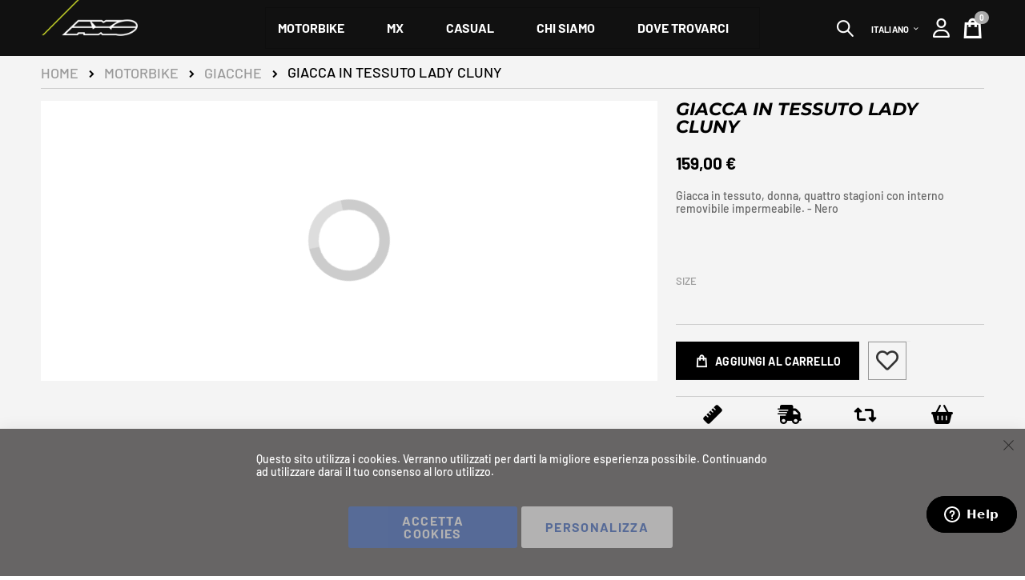

--- FILE ---
content_type: text/html; charset=UTF-8
request_url: https://www.axo.com/it/lady-cluny-axo-m1843767.html
body_size: 30630
content:
 <!doctype html><html lang="it"><head prefix="og: http://ogp.me/ns# fb: http://ogp.me/ns/fb# product: http://ogp.me/ns/product#"><script> var LOCALE = 'it\u002DIT'; var BASE_URL = 'https\u003A\u002F\u002Fwww.axo.com\u002Fit\u002F'; var require = { 'baseUrl': 'https\u003A\u002F\u002Fwww.axo.com\u002Fstatic\u002Fversion1765360606\u002Ffrontend\u002FBeps\u002Faxo\u002Fit_IT' };</script> <meta charset="utf-8"/>
<meta name="title" content="Giacca in tessuto Lady Cluny Nero - Giacche AXO"/>
<meta name="description" content="Acquista online Giacca in tessuto Lady Cluny di color Nero su Axo.com. Acquista da moto con spedizione gratuita e veloce."/>
<meta name="keywords" content="category_name-&gt;; category_parent_name-&gt; ; filter_selected_options-&gt;; product_product_color-&gt;Nero; produc_color-&gt;; product_name-&gt;Giacca in tessuto Lady Cluny ; product_category_name-&gt;Giacche"/>
<meta name="robots" content="INDEX,FOLLOW"/>
<meta name="viewport" content="width=device-width, initial-scale=1, maximum-scale=5.0"/>
<meta name="format-detection" content="telephone=no"/>
<title>Giacca in tessuto Lady Cluny Nero - Giacche AXO</title>
<link rel="preload" as="style" href="https://www.axo.com/static/version1765360606/_cache/merged/e4843aac0bc30905e56591849ba1dc4b.min.css" />
<link rel="preload" as="style" href="https://www.axo.com/static/version1765360606/frontend/Beps/axo/it_IT/Anowave_Ec/css/ec.min.css" />
<link rel="preload" as="style" href="https://www.axo.com/static/version1765360606/frontend/Beps/axo/it_IT/css/styles-l.min.css" />
<link rel="preload" as="style" href="https://www.axo.com/static/version1765360606/frontend/Beps/axo/it_IT/css/print.min.css" />
<link rel="preload" as="style" href="https://use.fontawesome.com/releases/v6.1.1/css/all.css" />
<link rel="preload" as="style" href="https://www.axo.com/static/version1765360606/frontend/Beps/axo/it_IT/Emmecubo_MyBeps/css/lib/select2.min.css" />
<link rel="preload" as="style" href="//fonts.googleapis.com/css?family=Open+Sans%3A300%2C300italic%2C400%2C400italic%2C600%2C600italic%2C700%2C700italic%2C800%2C800italic&v1&subset=latin%2Clatin-ext" />
<link rel="preload" as="style" href="https://www.axo.com//media/porto/web/bootstrap/css/bootstrap.optimized.min.css" />
<link rel="preload" as="style" href="https://www.axo.com//media/porto/web/css/animate.optimized.css" />
<link rel="preload" as="style" href="https://www.axo.com//media/porto/configed_css/design_axo_it.css" />
<link rel="preload" as="style" href="https://www.axo.com//media/porto/configed_css/settings_axo_it_1767354445.css" />
<link rel="preload" as="script" href="https://www.axo.com/static/version1765360606/frontend/Beps/axo/it_IT/requirejs/require.min.js" />
<link rel="preload" as="script" href="https://www.axo.com/static/version1765360606/frontend/Beps/axo/it_IT/requirejs-min-resolver.min.js" />
<link rel="preload" as="script" href="https://www.axo.com/static/version1765360606/frontend/Beps/axo/it_IT/mage/requirejs/mixins.min.js" />
<link rel="preload" as="script" href="https://www.axo.com/static/version1765360606/frontend/Beps/axo/it_IT/requirejs-config.min.js" />
<link rel="preload" as="script" href="https://www.axo.com/static/version1765360606/frontend/Beps/axo/it_IT/Anowave_Ec/js/ec.min.js" />
<link rel="preload" as="script" href="https://www.axo.com/static/version1765360606/frontend/Beps/axo/it_IT/Anowave_Ec4/js/ec4.min.js" />
<link rel="preload" as="script" href="https://www.axo.com/static/version1765360606/frontend/Beps/axo/it_IT/Beps_GA4AnowaveEnhancementPurchase/js/ec4_purchase.min.js" />
<link rel="preload" as="script" href="https://www.axo.com/static/version1765360606/frontend/Beps/axo/it_IT/jquery.min.js" />
<link rel="preload" as="script" href="https://www.axo.com/static/version1765360606/frontend/Beps/axo/it_IT/mage/dataPost.min.js" />
<link rel="preload" as="script" href="https://www.axo.com/static/version1765360606/frontend/Beps/axo/it_IT/mage/bootstrap.min.js" />
<link  rel="stylesheet" type="text/css"  media="all" href="https://www.axo.com/static/version1765360606/_cache/merged/e4843aac0bc30905e56591849ba1dc4b.min.css" />
<link  rel="stylesheet" type="text/css"  media="all" href="https://www.axo.com/static/version1765360606/frontend/Beps/axo/it_IT/Anowave_Ec/css/ec.min.css" />
<link  rel="stylesheet" type="text/css"  media="screen and (min-width: 768px)" href="https://www.axo.com/static/version1765360606/frontend/Beps/axo/it_IT/css/styles-l.min.css" />
<link  rel="stylesheet" type="text/css"  media="print" href="https://www.axo.com/static/version1765360606/frontend/Beps/axo/it_IT/css/print.min.css" />
<link  rel="stylesheet" type="text/css"  media="all" href="https://use.fontawesome.com/releases/v6.1.1/css/all.css" />
<link  rel="stylesheet" type="text/css"  rel="stylesheet" type="text/css" href="https://www.axo.com/static/version1765360606/frontend/Beps/axo/it_IT/Emmecubo_MyBeps/css/lib/select2.min.css" />
<script  type="text/javascript"  src="https://www.axo.com/static/version1765360606/frontend/Beps/axo/it_IT/requirejs/require.min.js"></script>
<script  type="text/javascript"  src="https://www.axo.com/static/version1765360606/frontend/Beps/axo/it_IT/requirejs-min-resolver.min.js"></script>
<script  type="text/javascript"  src="https://www.axo.com/static/version1765360606/frontend/Beps/axo/it_IT/mage/requirejs/mixins.min.js"></script>
<script  type="text/javascript"  src="https://www.axo.com/static/version1765360606/frontend/Beps/axo/it_IT/requirejs-config.min.js"></script>
<script  type="text/javascript"  src="https://www.axo.com/static/version1765360606/frontend/Beps/axo/it_IT/Anowave_Ec/js/ec.min.js"></script>
<script  type="text/javascript"  src="https://www.axo.com/static/version1765360606/frontend/Beps/axo/it_IT/Anowave_Ec4/js/ec4.min.js"></script>
<script  type="text/javascript"  src="https://www.axo.com/static/version1765360606/frontend/Beps/axo/it_IT/Beps_GA4AnowaveEnhancementPurchase/js/ec4_purchase.min.js"></script>
<link  rel="canonical" href="https://www.axo.com/it/lady-cluny-axo-m1843767.html" />
<link  rel="icon" type="image/x-icon" href="https://www.axo.com//media/favicon/stores/3/favicon_axo.jpg" />
<link  rel="shortcut icon" type="image/x-icon" href="https://www.axo.com//media/favicon/stores/3/favicon_axo.jpg" />
<!-- Start of axosport Zendesk Widget script -->
<script id="ze-snippet" src="https://static.zdassets.com/ekr/snippet.js?key=a348abd3-1786-4c3e-9f30-dd3c07e24fba"> </script>
<!-- End of axosport Zendesk Widget script -->

<meta name="facebook-domain-verification" content="af759m4udfwacapckk767rn51eci0g" />

<style>
.toolbar.toolbar-products {display: none}


/*sfondo carosello*/
.carosello-bianco {
background-color: white;
padding-top: 10px;
}
.products.wrapper.grid.products-grid {
margin-top: 0px;
margin-bottom: 0px;
}

/*frecce carosello*/
.owl-carousel .owl-controls .owl-nav .owl-prev {
left: 0px;
background: #ffffff;
}

.owl-carousel .owl-controls .owl-nav .owl-next {
right: 0px;
background: #ffffff;
}

  /* hidden language switcher */
 /*   .page-header .header-main-right > .panel.wrapper{
        display: none;
    }*/
 /*   .nav-open header.page-header .switcher-language{
        display: none;
    }*/


#launcher {margin: 10px 10px 50px !important}

.slick-slide img {
     width: inherit;
}

/* classi footer */
@media all and (max-width:425px){
    .footer img  {
      margin-left: auto;
      margin-right: auto;
    }
    .footer .widget {
      text-align: center;
    }
  }

/* ---- Menu ---- */
/*-- NASCONDE I BLOCCHI NEL MENU MOBILE --*/
@media all and (max-width:767px) {
    .menu-block-mobile {
      display: none;
    }
  
}
@media all and (min-width:768px) {
    .menu-block-desktop {
      display: none;
    }
}

.page-header .navigation:not(.side-megamenu) li.level0>.submenu a {
    font-weight: 500;
    line-height: 25px;
    letter-spacing: .33px;
    font-size: 16px;

}

.ves-megamenu .navigation .level0 .submenu .mega-col>.nav-item>a {
border-color: rgb(0 0 0 / 0%);
color: #000000;
}

/*-- classi font menu --*/

/* hide negozi item */
.custom-link--stores{
display: none !important;
}




/* ------ classe per BANNER ADV */ 
/*-------------------------------*/
/* IMMAGINE DI SFONDO */
          .banner-adv {
            position: relative;
            width: 100%;
          }

          .banner-adv img {
            width: 100%;
            height: auto;
          }

          /* BOTTONE PER SCHERMI A PARTIRE DA 425PX */
          @media all and (min-width: 425px){
            .banner-adv .banner-btn {
              position: absolute;
              bottom: 5%;
              left: 50%;
              transform: translate(-50%, -50%);
              -ms-transform: translate(-50%, -50%);
              background: #ff0000;
              text-transform: uppercase;
              font-family: roboto;
              font-size: 18px;
              padding: 12px 24px 12px 24px !important;
              border: none;
              cursor: pointer;
              text-align: center;
              height: auto !important;
              color: #fff ;
            }
          }

          /* BOTTONE PER SCHERMI FINO a 425PX */
          @media all and (max-width: 425px){
            .banner-adv .banner-btn {
							display: none;
              position: absolute;
              bottom: 5%;
              left: 50%;
              transform: translate(-50%, -50%);
              -ms-transform: translate(-50%, -50%);
              background: #ff0000;
              text-transform: uppercase;
              font-family: roboto;
              font-size: 18px;
              padding: 8px 16px 8px 16px !important;
              border: none;
              cursor: pointer;
              text-align: center;
              height: auto !important;
            }
          }

          /* TITOLO BANNER PER SCHERMI A PARTIRE DA 425PX */
          @media all and (min-width:768px){
            .banner-adv-title {
             position: absolute;
             bottom: 10%;
             left: 0%;
             background: rgba(0, 0, 0, 0.7);
             color: #fff;
             font-family: helvetica LT condensedblack;
             font-size: 14px;
             line-height: 2.2rem;
             padding: 10px 20px;
             margin-left: 15px;
             margin-right: 15px;
             }
           }

           /* TITOLO BANNER PER SCHERMI FINO A 425PX */
          @media all and (max-width: 425px){
             .banner-adv-title {
              position: absolute;
              bottom: 10%;
              left: 0%;
              background: rgba(0, 0, 0, 0.7);
              color: #fff;
              font-family: helvetica LT condensedblack;
              font-size: 14px;
              line-height: 2.2rem;
              padding: 10px 20px;
              margin-left: 15px;
              margin-right: 15px;
              }
            }

            /* BOTTONE BEPS*/
           .banner-btn-bp {
            background: #ff0000 !important; 
            text-transform: uppercase; 
            font-family: roboto;font-size: 18px; 
            padding: 12px 24px 12px 24px !important; 
            border: none !important; 
            cursor: pointer; 
            text-align: center !important; 
            height: auto !important; 
            color: #000
          }

           .banner-btn-bp:hover {
            background-color: black !important;
          }

           .banner-btn-link {
            color: #ffffff !important;
            background-color: transparent;
            text-decoration: none;
          }

           .banner-btn-link:hover {
            color: black !important;
          }

          .banner-adv .banner-btn:hover {
            background-color: #ffffff;
          }

          .banner-adv .banner-btn:hover  {
            color: #000000 !important;
          }
      
           .banner-btn-bp:hover a {
            color: #000000!important;
          }

/* -pay later - */
#pay-later {
margin-top: 10px;
}

.page-header .header-main .header-center .logo img{width: unset !important}


/* stile widget banner categorie in pagina categorie */
body.page-products #maincontent {
    display: flex;
    flex-direction: column;
    align-items: start;
    justify-content: flex-start;
}

    body.page-products #maincontent > div{
        width: 100%;
    }

body.page-products #maincontent > .widget.block.block-static-block{
	    order: -1;
		margin-top: 0;
		margin-bottom: 8px;
		width: calc(100vw);
        margin-left: -4vw;
}

body.page-products #maincontent > .breadcrumbs, body.page-products #maincontent > #contentarea,  body.page-products #maincontent > .page-title-wrapper{
	 margin-left: unset;
}

    @media all and (max-width:768px){
        body.page-products #maincontent > .widget.block.block-static-block{
            margin-top: 5px;
        }
    }


#tab-label-blog\.relatedposts\.tab-title,
#blog\.relatedposts\.tab {
  display: none !important;
}
.checkout-index-index>.loading-mask {
  z-index: 999 !important
}


</style>     <link rel="stylesheet" href="//fonts.googleapis.com/css?family=Open+Sans%3A300%2C300italic%2C400%2C400italic%2C600%2C600italic%2C700%2C700italic%2C800%2C800italic&amp;v1&amp;subset=latin%2Clatin-ext" type="text/css" media="screen"/> <link rel="stylesheet" href="//fonts.googleapis.com/css?family=Open+Sans%3A300%2C300italic%2C400%2C400italic%2C600%2C600italic%2C700%2C700italic%2C800%2C800italic&amp;v1&amp;subset=latin%2Clatin-ext" type="text/css" media="screen"/> <link rel="stylesheet" type="text/css" media="all" href="https://www.axo.com//media/porto/web/bootstrap/css/bootstrap.optimized.min.css">  <link rel="stylesheet" type="text/css" media="all" href="https://www.axo.com//media/porto/web/css/animate.optimized.css">  <link rel="stylesheet" type="text/css" media="all" href="https://www.axo.com//media/porto/configed_css/design_axo_it.css"><link rel="stylesheet" type="text/css" media="all" href="https://www.axo.com//media/porto/configed_css/settings_axo_it_1767354445.css"><script type="text/javascript">
var porto_config = {
    paths: {
        'parallax': 'js/jquery.parallax.min',
        'owlcarousel': 'owl.carousel/owl.carousel',
        'owlcarousel_thumbs': 'owl.carousel/owl.carousel2.thumbs',
        'imagesloaded': 'Smartwave_Porto/js/imagesloaded',
        'packery': 'Smartwave_Porto/js/packery.pkgd',
        'floatelement': 'js/jquery.floatelement'
    },
    shim: {
        'parallax': {
          deps: ['jquery']
        },
        'owlcarousel': {
          deps: ['jquery']
        },
        'owlcarousel_thumbs': {
          deps: ['jquery','owlcarousel']
        },
        'packery': {
          deps: ['jquery','imagesloaded']
        },
        'floatelement': {
          deps: ['jquery']
        }
    }
};

require.config(porto_config);</script><script type="text/javascript">
require([
    'jquery'
], function ($) {
    $(document).ready(function(){
        $(".drop-menu > a").off("click").on("click", function(){
            if($(this).parent().children(".nav-sections").hasClass("visible")) {
                $(this).parent().children(".nav-sections").removeClass("visible");
                $(this).removeClass("active");
            }
            else {
                $(this).parent().children(".nav-sections").addClass("visible");
                $(this).addClass("active");
            }
        });
    });
    var scrolled = false;
    $(window).scroll(function(){
        if(!$('.page-header').hasClass('type10')) {
            if($(window).width()>=768){
                if(160<$(window).scrollTop() && !scrolled){
                    $('.page-header:not(.sticky-header)').css("height",$('.page-header:not(.sticky-header)').height()+'px');
                    $('.page-header').addClass("sticky-header");
                    scrolled = true;
                    if((!$(".page-header").hasClass("type12")) && (!$(".page-header").hasClass("type23")) && (!$(".page-header").hasClass("type25")) && (!$(".page-header").hasClass("type26"))) {
/*                        $('.page-header .minicart-wrapper').after('<div class="minicart-place hide"></div>');*/

                        if($(".page-header").hasClass("type2"))
                            $('.page-header .navigation').append($('header.page-header.type2 a.action.my-wishlist').detach());

/*                        var minicart = $('.page-header .minicart-wrapper').detach();
                        if($(".page-header").hasClass("type8"))
                            $('.page-header .menu-wrapper').append(minicart);
                        else
                            $('.page-header div.navigation').append(minicart);*/
                        
                                                var logo_image = $('<div>').append($('.page-header .header > .logo').clone()).html();
                        if($(".page-header").hasClass("type27"))
                            logo_image = $('<div>').append($('.page-header .header .header-main-left > .logo').clone()).html();
                        if($(".page-header").hasClass("type8"))
                            $('.page-header .menu-wrapper').prepend('<div class="sticky-logo">'+logo_image+'</div>');
                        else
                            $('.page-header div.navigation').prepend('<div class="sticky-logo">'+logo_image+'</div>');
                         } else {
                                                $('.page-header.type12 .logo').append('<span class="sticky-logo"><img src="" alt=""/></span>');
                        $('.page-header .logo > img').addClass("hide");
                         }
                                         $(".sticky-logo img").attr("src","https://www.axo.com//media/porto/sticky_logo/websites/3/logo-axo-linea.png");
                      }
                if(160>=$(window).scrollTop() && scrolled){
                    $('.page-header.sticky-header').css("height",'auto');
                    $('.page-header').removeClass("sticky-header");
                    scrolled = false;
                    if((!$(".page-header").hasClass("type12")) && (!$(".page-header").hasClass("type23")) && (!$(".page-header").hasClass("type25")) && (!$(".page-header").hasClass("type26"))) {
/*                        var minicart;
                        if($(".page-header").hasClass("type8"))
                            minicart = $('.page-header .menu-wrapper .minicart-wrapper').detach();
                        else
                            minicart = $('.page-header div.navigation .minicart-wrapper').detach();
                        $('.minicart-place').after(minicart);
                        $('.minicart-place').remove();*/
                        if($(".page-header").hasClass("type2"))
                            $('.page-header .block.block-search').before($('.page-header div.navigation a.action.my-wishlist').detach());
/*                        $('.page-header .minicart-wrapper-moved').addClass("minicart-wrapper").removeClass("minicart-wrapper-moved").removeClass("hide");*/
                    }
                                        if($(".page-header").hasClass("type8"))
                        $('.page-header .menu-wrapper > .sticky-logo').remove();
                    else if($(".page-header").hasClass("type12")) {
                        $('.page-header .sticky-logo').remove();
                        $('.page-header .logo > img').removeClass("hide");;
                    } else
                        $('.page-header div.navigation > .sticky-logo').remove();
                     }
            }
        }
    });
 });</script> <script type="text/x-magento-init">
        {
            "*": {
                "Magento_PageCache/js/form-key-provider": {
                    "isPaginationCacheEnabled":
                        0                }
            }
        }</script> <style> .ec-gtm-cookie-directive > div { background: #ffffff; color: #000000; -webkit-border-radius: 8px; -moz-border-radius: 8px; -ms-border-radius: 8px; -o-border-radius: 8px; border-radius: 8px; } .ec-gtm-cookie-directive > div > div > div a.action.accept, .ec-gtm-cookie-directive > div > div > div a.action.accept-all { color: #8bc53f; } .ec-gtm-cookie-directive > div > div > div .ec-gtm-cookie-directive-note-toggle { color: #8bc53f; } .ec-gtm-cookie-directive-segments { background: #ffffff; } .ec-gtm-cookie-directive-segments > div input[type="checkbox"] + label:before { border:1px solid #000000; }</style>    <script data-ommit="true">

	window.dataLayer = window.dataLayer || [];

	 window.AEC = window.AEC || { version: "103.1.7"	};

	 AEC.Const = 
	{
		TIMING_CATEGORY_ADD_TO_CART:		'Add To Cart Time',
		TIMING_CATEGORY_REMOVE_FROM_CART:	'Remove From Cart Time',
		TIMING_CATEGORY_PRODUCT_CLICK:		'Product Detail Click Time',
		TIMING_CATEGORY_CHECKOUT:			'Checkout Time',
		TIMING_CATEGORY_CHECKOUT_STEP:		'Checkout Step Time',
		TIMING_CATEGORY_PRODUCT_WISHLIST:	'Add to Wishlist Time',
		TIMING_CATEGORY_PRODUCT_COMPARE:	'Add to Compare Time'
	};

	AEC.Const.URL 					= 'https://www.axo.com/it/';
	AEC.Const.VARIANT_DELIMITER 	= '-';
	AEC.Const.VARIANT_DELIMITER_ATT = ':';

	 AEC.Const.CHECKOUT_STEP_SHIPPING 	= 1;
	AEC.Const.CHECKOUT_STEP_PAYMENT  	= 2;
	AEC.Const.CHECKOUT_STEP_ORDER  		= 3;

	 AEC.Const.DIMENSION_SEARCH = 18;

	 AEC.Const.COOKIE_DIRECTIVE 								= false;
	AEC.Const.COOKIE_DIRECTIVE_CONSENT_GRANTED  			= false;
	AEC.Const.COOKIE_DIRECTIVE_SEGMENT_MODE 				= false;
	AEC.Const.COOKIE_DIRECTIVE_SEGMENT_MODE_EVENTS			= ["cookieConsentGranted"];	
	AEC.Const.COOKIE_DIRECTIVE_CONSENT_GRANTED_EVENT 		= "cookieConsentGranted";
	AEC.Const.COOKIE_DIRECTIVE_CONSENT_DECLINE_EVENT 		= "cookieConsentDeclined";

	 AEC.Const.COOKIE_DIRECTIVE_CONSENT_GRANTED = AEC.CookieConsent.getConsent("cookieConsentGranted");

	 AEC.Const.CATALOG_CATEGORY_ADD_TO_CART_REDIRECT_EVENT = "catalogCategoryAddToCartRedirect";

	 AEC.Message = 
	{
		confirm: 			 true,
		confirmRemoveTitle:  "Sei sicuro?",
		confirmRemove: 		 "Sei sicuro di voler rimuovere questo elemento dal carrello?"	};
			
	AEC.storeName 			= "Italiano";
	AEC.currencyCode	 	= "EUR";
	AEC.useDefaultValues 	= false;
	AEC.facebook 			= true;
	AEC.facebookInitParams 	= [];

	 AEC.SUPER = [{"id":"151","label":"size","code":"size","options":[{"value_index":"15003","label":"XS","product_super_attribute_id":"4341","default_label":"XS","store_label":"XS","use_default_value":true},{"value_index":"13278","label":"S","product_super_attribute_id":"4341","default_label":"S","store_label":"S","use_default_value":true},{"value_index":"13275","label":"XL","product_super_attribute_id":"4341","default_label":"XL","store_label":"XL","use_default_value":true},{"value_index":"17082","label":"2XL","product_super_attribute_id":"4341","default_label":"2XL","store_label":"2XL","use_default_value":true}]}];

	 AEC.CONFIGURABLE_SIMPLES = {"62416":{"id":"1843762","name":"Giacca in tessuto Lady Cluny - AXO","price":"159.000000"},"62415":{"id":"1843763","name":"Giacca in tessuto Lady Cluny - AXO","price":"159.000000"},"62412":{"id":"1843766","name":"Giacca in tessuto Lady Cluny - AXO","price":"159.000000"},"62411":{"id":"1843767","name":"Giacca in tessuto Lady Cluny - AXO","price":"159.000000"}};

	 AEC.BUNDLE = {"bundles":[],"options":[]};

	 AEC.localStorage = true;

	 AEC.summary = true;

	 AEC.reset = false;</script>  <!-- Meta Pixel Code -->
<script>
!function(f,b,e,v,n,t,s)
{if(f.fbq)return;n=f.fbq=function(){n.callMethod?
n.callMethod.apply(n,arguments):n.queue.push(arguments)};
if(!f._fbq)f._fbq=n;n.push=n;n.loaded=!0;n.version='2.0';
n.queue=[];t=b.createElement(e);t.async=!0;
t.src=v;s=b.getElementsByTagName(e)[0];
s.parentNode.insertBefore(t,s)}(window, document,'script',
'https://connect.facebook.net/en_US/fbevents.js');
fbq('init', '1436129440551729');
fbq('track', 'PageView');
</script>
<noscript><img height="1" width="1" style="display:none"
src="https://www.facebook.com/tr?id=1436129440551729&ev=PageView&noscript=1"
/></noscript>
<!-- End Meta Pixel Code -->  <script data-ommit="true">

             (() => 
            {
                let time = 0, loop = setInterval(() => 
            	{
                	time++;
                	
            		if ('undefined' !== typeof fbq)
            		{
            			AEC.EventDispatcher.trigger('ec.facebook.loaded', {});
    
            			clearInterval(loop);
            		}

            		if (time > 100)
            		{
                		console.log('Failed to detect ec.facebook.loaded event.');

                		clearInterval(loop);
            		}

            	}, 100);
            })();</script> <script data-ommit="true">

    (summary => 
    {
    	if (summary)
    	{
        	let getSummary = (event) => 
        	{
            	AEC.Request.post("https:\/\/www.axo.com\/it\/datalayer\/index\/cart\/",{ event:event }, (response) => 
            	{
                	dataLayer.push(response);
               	});
            };

            ['ec.cookie.remove.item.data','ec.cookie.update.item.data','ec.cookie.add.data'].forEach(event => 
            {
            	AEC.EventDispatcher.on(event, (event => 
            	{
                	return () => 
                	{
                    	setTimeout(() => { getSummary(event); }, 2000);
                    };
                })(event));
            });
    	}
    })(AEC.summary);</script><script data-ommit="true">

    if (AEC.GA4)
    {
    	AEC.GA4.enabled = true;

    	 AEC.GA4.conversion_event = "purchase";

    	 AEC.GA4.currency = "EUR";

    	 AEC.GA4.quote = [];
    }</script> <script data-ommit="true">
    (function() {
        AEC.Cookie.visitor = function(data) {

            this.data = (function(data, privateData)
            {
                if (privateData)
                {
                    if (privateData.hasOwnProperty('visitor'))
                    {
                        data = privateData.visitor
                    }
                }

                return data;

            })(data, AEC.Cookie.getPrivateData());

            return this;
        };
    })();</script><script data-ommit="true">

	 window.dataLayer = window.dataLayer || [];

	  var dataLayerTransport = (function()
	{
		var data = [];
		
		return {
			data:[],
			push: function(data)
			{
				this.data.push(data);
				
				return this;
			},
			serialize: function()
			{
				return this.data;
			}
		}	
	})();</script>  <script data-ommit="true">

	/* Dynamic remarketing */
	window.google_tag_params = window.google_tag_params || {};

	/* Default pagetype */
	window.google_tag_params.ecomm_pagetype = 'product';

	/* Grouped products collection */
	window.G = [];

	/**
	 * Global revenue 
	 */
	window.revenue = 0;

	/**
	 * DoubleClick
	 */
	window.DoubleClick = 
	{
		DoubleClickRevenue:	 	0,
		DoubleClickTransaction: 0,
		DoubleClickQuantity: 	0
	};
	
	 AEC.Cookie.visitor({"visitorLoginState":"Logged out","visitorLifetimeValue":0,"visitorExistingCustomer":"No","visitorType":"NOT LOGGED IN","currentStore":"Italiano","event":"init","logged_in":false}).push(dataLayer, false);

	 dataLayer.push({ pageType: "product"});</script>   <script data-ommit="true">

		 		
    		window.google_tag_params.ecomm_pagetype 	= 'product';
    		window.google_tag_params.ecomm_category 	= 'Motorbike/Giacche';
    		window.google_tag_params.ecomm_prodid		= 'M1843767';
    		window.google_tag_params.ecomm_totalvalue 	=  159;
    		window.google_tag_params.returnCustomer 	=  false;

    	   (payload => 
		{
			AEC.CookieConsent.queue(() => 
			{
				AEC.Cookie.detail(payload).push(dataLayer);
				
			}).process();

			 dataLayerTransport.push(payload);

             document.addEventListener("DOMContentLoaded", () => 
            {
            	let impressions = (function()
            	{
            		var impressions = [], trace = {};
            
            		document.querySelectorAll('[data-event=productClick]').forEach(element => 
            		{
            			var entity = 
            			{
            				id: 				   element.dataset.id,
            				name: 				   element.dataset.name,
            				category:			   element.dataset.category,
            				brand:				   element.dataset.brand,
            				list:				   element.dataset.list,
            				price:		parseFloat(element.dataset.price),
            				position: 	parseFloat(element.dataset.position),
            				remarketingFacebookId: element.dataset.remarketingFacebookId,
            				remarketingAdwordsId:  element.dataset.remarketingAdwordsId,
            			};
            
                    	var attributes = element.dataset.attributes;
            
                    	if (attributes)
            	        {
                	        Object.entries(JSON.parse(attributes)).forEach(([key, value]) => 
                	        {
                    	        entity[key] = value;
                	        });
                	    }

                	    if (!trace.hasOwnProperty(entity.id))
                	    {
                    	    trace[entity.id] = true;
                    	    
            				impressions.push(entity);
                	    }
                	});
            
            		return impressions;
            	})();

            	if (impressions.length)
            	{
            		let data = {"ecommerce":{"currencyCode":"EUR","actionField":{"list":"Mixed Products"}},"event":"impression"};

            	    data.ecommerce['impressions'] = impressions;

            	    AEC.CookieConsent.queue(() => 
        			{
            			AEC.Cookie.impressions(data).push(dataLayer);
            			
        			}).process();
            	}
            });
            
		})({"ecommerce":{"currencyCode":"EUR","detail":{"actionField":{"list":"Giacche"},"products":[{"id":"M1843767","name":"Giacca in tessuto Lady Cluny","price":159,"brand":"AXO","category":"Motorbike\/Giacche","dimension10":"Disponibile","quantity":1,"mapp_id":"axo_M1843767","discount":0,"in_stock":"available"}]},"impressions":[],"currency":"EUR","value":0},"currentStore":"Italiano"});
		

		 window.G = [];

		
			(() => 
			{
				let callback = () => 
				{
					fbq('track', 'ViewContent', {"content_type":"product","content_name":"Giacca in tessuto Lady Cluny","content_category":"Motorbike\/Giacche","content_ids":"M1843767","currency":"EUR","value":159}, { eventID: AEC.UUID.generate({ event: 'ViewContent' }) });
				}; 

				if (AEC.Const.COOKIE_DIRECTIVE)
	    		{
	    			AEC.CookieConsent.queue(() => 
	    			{
	    				AEC.EventDispatcher.on('ec.facebook.loaded', callback);
	    			});
	    		}
	    		else 
	    		{
	    			AEC.EventDispatcher.on('ec.facebook.loaded', callback);
	    		}
	    		
			})();

    		

		</script>    <!-- Google Tag Manager -->
<script>(function(w,d,s,l,i){w[l]=w[l]||[];w[l].push({'gtm.start':
new Date().getTime(),event:'gtm.js'});var f=d.getElementsByTagName(s)[0],
j=d.createElement(s),dl=l!='dataLayer'?'&l='+l:'';j.async=true;j.src=
'https://www.googletagmanager.com/gtm.js?id='+i+dl;f.parentNode.insertBefore(j,f);
})(window,document,'script','dataLayer','GTM-PWTPHM7');</script>
<!-- End Google Tag Manager -->  <script data-ommit="true">

    </script> <script data-ommit="true">AEC.Bind.apply({"performance":false})</script>              <script id="ze-snippet" src="https://static.zdassets.com/ekr/snippet.js?key=a348abd3-1786-4c3e-9f30-dd3c07e24fba"> </script>
<meta property="og:type" content="product"/>
<meta property="og:url" content="https://www.axo.com/it/lady-cluny-axo-m1843767.html"/>
<meta property="og:title" content="Giacca in tessuto Lady Cluny Nero - Giacche AXO"/>
<meta property="og:description" content="Giacca in tessuto, donna, quattro stagioni con interno removibile impermeabile. - Nero"/>
<meta property="og:image" content="https://www.axo.com/items/axo/abbigliamento-moto/giacca-in-tessuto/jpg/giacca-lady-4s_cluny_ner_300x300.jpg"/>
<meta property="og:site_name" content="Axo"/>
<meta property="product:price:amount" content="159.00"/>
<meta property="product:price:currency" content="EUR"/>
<meta property="product:availability" content="in stock"/>
  <style> #confirmBox, .am-related-title > .am-title { background-color: #FFFFFF; }   #confirmBox a, #confirmBox a:hover, #confirmBox a:active, #confirmBox .amrelated-confirm-header { color: #ed1c24; }   .amcart-confirm-buttons .button { color: #FFFFFF; }   .amcart-confirm-buttons .am-btn-left { background-color: #BBBBBB; }   .amcart-confirm-buttons .am-btn-right { background-color: #008000; }   .amcart-confirm-buttons, .amcart-confirm-buttons .checkout, .amcart-confirm-buttons .checkout:hover, .amcart-confirm-buttons .checkout:active, .amcart-message-box, .am-related-box, #am-a-count, #am-a-count:visited, .am-related-title > .am-title { color: #000000; } </style></head><body data-container="body" data-mage-init='{"loaderAjax": {}, "loader": { "icon": "https://www.axo.com/static/version1765360606/frontend/Beps/axo/it_IT/images/loader-2.gif"}}' id="html-body"   class="page-product-configurable catalog-product-view product-lady-cluny-axo_m1843767 layout-fullwidth wide mobile-sticky page-layout-1column">            <script type="text/x-magento-init">
    {
        "*": {
            "mage/cookies": {
                "expires": null,
                "path": "\u002F",
                "domain": ".axo.com",
                "secure": true,
                "lifetime": "3600"
            }
        }
    }</script>  <noscript><div class="message global noscript"><div class="content"><p><strong>I JavaScript sembrano essere disabilitati nel tuo browser.</strong> <span> Per una migliore esperienza sul nostro sito, assicurati di attivare i javascript nel tuo browser.</span></p></div></div></noscript>    <script> window.cookiesConfig = window.cookiesConfig || {}; window.cookiesConfig.secure = true; </script>  <script>    require.config({
        map: {
            '*': {
                wysiwygAdapter: 'mage/adminhtml/wysiwyg/tiny_mce/tinymceAdapter'
            }
        }
    });</script> <script type="text&#x2F;javascript">window.isGdprCookieEnabled = true;

require(['Amasty_GdprFrontendUi/js/modal-show'], function (modalConfigInit) {
    modalConfigInit({"isDeclineEnabled":0,"barLocation":0,"policyText":"Questo sito utilizza i cookies. Verranno utilizzati per darti la migliore esperienza possibile. Continuando ad utilizzare darai il tuo consenso al loro utilizzo.","firstShowProcess":"0","cssConfig":{"backgroundColor":"#676565","policyTextColor":"#FFFFFF","textColor":null,"titleColor":null,"linksColor":null,"acceptBtnColor":null,"acceptBtnColorHover":null,"acceptBtnTextColor":null,"acceptBtnTextColorHover":null,"acceptBtnOrder":null,"allowBtnTextColor":null,"allowBtnTextColorHover":null,"allowBtnColor":null,"allowBtnColorHover":null,"allowBtnOrder":null,"declineBtnTextColorHover":null,"declineBtnColorHover":null,"declineBtnTextColor":null,"declineBtnColor":null,"declineBtnOrder":null},"isAllowCustomersCloseBar":true,"isPopup":false,"isModal":false,"className":"amgdprjs-bar-template","buttons":[{"label":"Accetta cookies","dataJs":"accept","class":"-allow -save","action":"allowCookies"},{"label":"Personalizza","dataJs":"settings","class":"-settings"}],"template":"<div role=\"alertdialog\"\n     tabindex=\"-1\"\n     class=\"modal-popup _show amgdprcookie-bar-container <% if (data.isPopup) { %>-popup<% } %>\" data-amcookie-js=\"bar\">\n    <span tabindex=\"0\" class=\"amgdprcookie-focus-guard\" data-focus-to=\"last\"><\/span>\n    <% if (data.isAllowCustomersCloseBar){ %>\n        <button class=\"action-close\" data-amcookie-js=\"close-cookiebar\" type=\"button\">\n            <span data-bind=\"i18n: 'Close'\"><\/span>\n        <\/button>\n    <% } %>\n    <div class=\"amgdprcookie-bar-block\">\n        <div class=\"amgdprcookie-policy\"><%= data.policyText %><\/div>\n        <div class=\"amgdprcookie-buttons-block\">\n            <% _.each(data.buttons, function(button) { %>\n            <button class=\"amgdprcookie-button <%= button.class %>\" disabled data-amgdprcookie-js=\"<%= button.dataJs %>\"><%= button.label %><\/button>\n            <% }); %>\n        <\/div>\n    <\/div>\n    <span tabindex=\"0\" class=\"amgdprcookie-focus-guard\" data-focus-to=\"first\"><\/span>\n<\/div>\n\n<style>\n    <% if(css.backgroundColor){ %>\n    .amgdprcookie-bar-container {\n        background-color: <%= css.backgroundColor %>\n    }\n    <% } %>\n    <% if(css.policyTextColor){ %>\n    .amgdprcookie-bar-container .amgdprcookie-policy {\n        color: <%= css.policyTextColor %>;\n    }\n    <% } %>\n    <% if(css.textColor){ %>\n    .amgdprcookie-bar-container .amgdprcookie-text {\n        color: <%= css.textColor %>;\n    }\n    <% } %>\n    <% if(css.titleColor){ %>\n    .amgdprcookie-bar-container .amgdprcookie-header {\n        color: <%= css.titleColor %>;\n    }\n    <% } %>\n    <% if(css.linksColor){ %>\n    .amgdprcookie-bar-container .amgdprcookie-link,\n    .amgdprcookie-bar-container .amgdprcookie-policy a {\n        color: <%= css.linksColor %>;\n    }\n    <% } %>\n    <% if(css.acceptBtnOrder || css.acceptBtnColor || css.acceptBtnTextColor){ %>\n    .amgdprcookie-bar-container .amgdprcookie-button.-save {\n        <% if(css.acceptBtnOrder) { %>order: <%= css.acceptBtnOrder %>; <% } %>\n        <% if(css.acceptBtnColor) { %>\n            background-color: <%= css.acceptBtnColor %>;\n            border-color: <%= css.acceptBtnColor %>;\n        <% } %>\n        <% if(css.acceptBtnTextColor) { %>color: <%= css.acceptBtnTextColor %>; <% } %>\n    }\n    <% } %>\n    <% if(css.acceptBtnColorHover || css.acceptBtnTextColorHover){ %>\n    .amgdprcookie-bar-container .amgdprcookie-button.-save:hover {\n        <% if(css.acceptBtnColorHover) { %>\n            background-color: <%= css.acceptBtnColorHover %>;\n            border-color: <%= css.acceptBtnColorHover %>;\n        <% } %>\n        <% if(css.acceptBtnTextColorHover) { %> color: <%= css.acceptBtnTextColorHover %>; <% } %>\n    }\n    <% } %>\n    <% if(css.allowBtnOrder || css.allowBtnColor || css.allowBtnTextColor){ %>\n    .amgdprcookie-bar-container .amgdprcookie-button.-settings {\n        <% if(css.allowBtnOrder) { %> order: <%= css.allowBtnOrder %>; <% } %>\n        <% if(css.allowBtnColor) { %>\n            background-color: <%= css.allowBtnColor %>;\n            border-color: <%= css.allowBtnColor %>;\n        <% } %>\n        <% if(css.allowBtnTextColor) { %> color: <%= css.allowBtnTextColor %>; <% } %>\n    }\n    <% } %>\n    <% if(css.allowBtnColorHover || css.allowBtnTextColorHover){ %>\n    .amgdprcookie-bar-container .amgdprcookie-button.-settings:hover {\n        <% if(css.allowBtnColorHover) { %>\n            background-color: <%= css.allowBtnColorHover %>;\n            border-color: <%= css.allowBtnColorHover %>;\n        <% } %>\n        <% if(css.allowBtnTextColorHover) { %> color: <%= css.allowBtnTextColorHover %>; <% } %>\n    }\n    <% } %>\n    <% if(css.declineBtnOrder || css.declineBtnColor || css.declineBtnTextColor){ %>\n    .amgdprcookie-bar-container .amgdprcookie-button.-decline {\n        <% if(css.declineBtnOrder) { %> order: <%= css.declineBtnOrder %>; <% } %>\n        <% if(css.declineBtnColor) { %>\n            background-color: <%= css.declineBtnColor %>;\n            border-color: <%= css.declineBtnColor %>;\n        <% } %>\n        <% if(css.declineBtnTextColor) { %> color: <%= css.declineBtnTextColor %>; <% } %>\n    }\n    <% } %>\n    <% if(css.declineBtnColorHover || css.declineBtnTextColorHover){ %>\n    .amgdprcookie-bar-container .amgdprcookie-button.-decline:hover {\n        <% if(css.declineBtnColorHover) { %>\n            background-color: <%= css.declineBtnColorHover %>;\n            border-color: <%= css.declineBtnColorHover %>;\n        <% } %>\n        <% if(css.declineBtnTextColorHover) { %> color: <%= css.declineBtnTextColorHover %>; <% } %>\n    }\n    <% } %>\n<\/style>\n"});
});</script> <script type="text/x-magento-init">
        {
            "*": {
                "Magento_Ui/js/core/app": {"components":{"gdpr-cookie-modal":{"cookieText":"Questo sito utilizza i cookies. Verranno utilizzati per darti la migliore esperienza possibile. Continuando ad utilizzare darai il tuo consenso al loro utilizzo.","firstShowProcess":"0","acceptBtnText":null,"declineBtnText":null,"settingsBtnText":null,"isDeclineEnabled":0,"isAllowCustomersCloseBar":true,"component":"Amasty_GdprFrontendUi\/js\/cookies","children":{"gdpr-cookie-settings-modal":{"component":"Amasty_GdprFrontendUi\/js\/modal\/cookie-settings"},"gdpr-cookie-information-modal":{"component":"Amasty_GdprFrontendUi\/js\/modal\/cookie-information"}}}}}            }
        }</script><!-- ko scope: 'gdpr-cookie-modal' --><!--ko template: getTemplate()--><!-- /ko --><!-- /ko --><style> .amgdprjs-bar-template { z-index: 999;  bottom: 0;  }</style><!-- Google Tag Manager (noscript) -->
<noscript><iframe src="https://www.googletagmanager.com/ns.html?id=GTM-PWTPHM7"
height="0" width="0" style="display:none;visibility:hidden"></iframe></noscript>
<!-- End Google Tag Manager (noscript) -->  <script type="text/javascript">
require([
    'jquery'
], function ($) {
    $(document).ready(function(){
        if(!($("body").hasClass("product-type-default") || $("body").hasClass("product-type-carousel") || $("body").hasClass("product-type-fullwidth") || $("body").hasClass("product-type-grid") || $("body").hasClass("product-type-sticky-right") || $("body").hasClass("product-type-wide-grid"))) {
       }
     });
});</script><div class="page-wrapper page-wrapper--beps"> <nav id="sidebarDx"></nav><header class="page-header type4 " > <div class="header-main"><div class="header content header-row"><div class="header-left"><div class="sections nav-sections">  <div class="sections nav-sections"> <div class="section-items nav-sections-items">  <div class="section-item-content nav-sections-item-content" id="store.menu">   <div id="axo-menu-ita-1768509772" class="block ves-megamenu top-navigation ves-mdrilldown ves-dhorizontal ves-megamenu-hover  axo-menu-ita">  <div class="navigation navitaion17685097726969514c9b1a9"><nav class="navigation" data-action="navigation"><ul id="nav17685097726969514c9b1a9" class="nav17685097726969514c9b1a9"  data-mage-init='{"menu":{"responsive":false, "expanded":false, "position":{"my":"left top","at":"left bottom"}}}' data-toggle-mobile-nav="false"><li id="vesitem-125481768509772210563789" class=" nav-item level0 submenu-left subhover  dropdown level-top  parent"  ><a href="https://www.axo.com/it/motorbike" title="Motorbike" target="_self"  style="font-size: 16px; font-weight: 600;" class=" nav-anchor"><span>Motorbike</span><span class="opener"></span></a><div class=" submenu dropdown-menu"  ><div class="submenu-inner before-ves-submenu-inner"><div class="content-wrapper"><div class="item-sidebar left-sidebar" style="width:15%"><p><img class="menu-block-mobile" src="https://www.axo.com//media/axo/home/900x900_sterrato_r_r.jpg" alt="" width="100%" height=""></p></div><div class="item-content" style="width:85%"><div class="level1 nav-dropdown ves-column5 "><div class="item-content1"><div class="mega-col mega-col-6 mega-col-level-1 col-xs-12"><div id="vesitem-125601768509772160728738" class=" nav-item level1 submenu-alignleft subgroup  dropdown-submenu  parent"  ><a href="https://www.axo.com/it/motorbike/giacche-moto" title="GIACCHE" target="_self"  style="font-size: 16px; font-weight: 600;" class=" nav-anchor subitems-group"><span>GIACCHE</span><span class="opener"></span></a><div class=" submenu dropdown-mega"  style="margin-left: 20px"><div class="submenu-inner before-ves-submenu-inner"><div class="content-wrapper"><div class="item-content" style="width:100%"><div class="level2 nav-dropdown ves-column1 "><div class="item-content1"><div class="mega-col mega-col-4 mega-col-level-2 col-xs-12"><div id="vesitem-1255317685097721220609571" class=" nav-item level2 submenu-alignleft subhover  dropdown-submenu "  ><a href="https://www.axo.com/it/motorbike/giacche-moto?genere=17220" title="Uomo" target="_self"   class=" nav-anchor"><span>Uomo</span></a></div><div id="vesitem-1255417685097721616754325" class=" nav-item level2 submenu-alignleft subhover  dropdown-submenu "  ><a href="https://www.axo.com/it/motorbike/giacche-moto?genere=17221" title="Donna" target="_self"   class=" nav-anchor"><span>Donna</span></a></div><div id="vesitem-1255817685097721198880888" class=" nav-item level2 submenu-alignleft subhover  dropdown-submenu "  ><a href="https://www.axo.com/it/motorbike/giacche-moto/giaccca_tessuto" title="In tessuto" target="_self"   class=" nav-anchor"><span>In tessuto</span></a></div><div id="vesitem-1255917685097721950557091" class=" nav-item level2 submenu-alignleft subhover  dropdown-submenu "  ><a href="https://www.axo.com/it/motorbike/giacche-moto/giacca_ventilata" title="Ventilate" target="_self"   class=" nav-anchor"><span>Ventilate</span></a></div></div></div></div></div></div></div></div></div><div id="vesitem-125551768509772683152362" class=" nav-item level1 submenu-right subgroup  dropdown-submenu  parent"  ><a href="https://www.axo.com/it/motorbike/guanti-moto" title="GUANTI" target="_self"  style="font-size: 16px; font-weight: 600;" class=" nav-anchor subitems-group"><span>GUANTI</span><span class="opener"></span></a><div class=" submenu dropdown-mega"  style="background-color:#ffffff;"><div class="submenu-inner before-ves-submenu-inner"><div class="content-wrapper"><div class="item-content" style="width:100%"><div class="level2 nav-dropdown ves-column1 "><div class="item-content1"><div class="mega-col mega-col-5 mega-col-level-2 col-xs-12"><div id="vesitem-125661768509772608712694" class=" nav-item level2 submenu-alignleft subhover  dropdown-submenu "  ><a href="https://www.axo.com/it/motorbike/guanti-moto?genere=17220" title="Uomo" target="_self"   class=" nav-anchor"><span>Uomo</span></a></div><div id="vesitem-1256517685097722006805789" class=" nav-item level2 submenu-alignleft subhover  dropdown-submenu "  ><a href="https://www.axo.com/it/motorbike/guanti-moto?genere=17221" title="Donna" target="_self"   class=" nav-anchor"><span>Donna</span></a></div><div id="vesitem-1255617685097721260186322" class=" nav-item level2 submenu-alignleft subhover  dropdown-submenu "  ><a href="https://www.axo.com/it/motorbike/guanti-moto/guanti_pelle" title="In pelle" target="_self"   class=" nav-anchor"><span>In pelle</span></a></div><div id="vesitem-125571768509772567896423" class=" nav-item level2 submenu-alignleft subhover  dropdown-submenu "  ><a href="https://www.axo.com/it/motorbike/guanti-moto/guanti_pelle_e_tessuto" title="In pelle e tessuto" target="_self"   class=" nav-anchor"><span>In pelle e tessuto</span></a></div><div id="vesitem-1256117685097721457505" class=" nav-item level2 submenu-alignleft subhover  dropdown-submenu "  ><a href="https://www.axo.com/it/motorbike/guanti-moto/guanti_tessuto" title="In tessuto" target="_self"   class=" nav-anchor"><span>In tessuto</span></a></div></div></div></div></div></div></div></div></div></div><div class="mega-col mega-col-6 mega-col-level-1 col-xs-12"><div id="vesitem-125511768509772947315249" class=" nav-item level1 submenu-alignleft subgroup  dropdown-submenu  parent"  ><a href="https://www.axo.com/it/motorbike/pantaloni-moto" title="PANTALONI" target="_self"  style="font-size: 16px; font-weight: 600;" class=" nav-anchor subitems-group"><span>PANTALONI</span><span class="opener"></span></a><div class=" submenu dropdown-mega"  ><div class="submenu-inner before-ves-submenu-inner"><div class="content-wrapper"><div class="item-content" style="width:100%"><div class="level2 nav-dropdown ves-column1 "><div class="item-content1"><div class="mega-col mega-col-2 mega-col-level-2 col-xs-12"><div id="vesitem-1256217685097721121349068" class=" nav-item level2 submenu-alignleft subhover  dropdown-submenu "  ><a href="https://www.axo.com/it/motorbike/pantaloni-moto?genere=17220" title="Uomo" target="_self"   class=" nav-anchor"><span>Uomo</span></a></div><div id="vesitem-125631768509772480675302" class=" nav-item level2 submenu-alignleft subhover  dropdown-submenu "  ><a href="https://www.axo.com/it/motorbike/pantaloni-moto?genere=17221" title="Donna" target="_self"   class=" nav-anchor"><span>Donna</span></a></div></div></div></div></div></div></div></div></div></div><div class="mega-col mega-col-6 mega-col-level-1 col-xs-12"><div id="vesitem-1257417685097721511919412" class=" nav-item level1 submenu-alignleft subhover  dropdown-submenu "  ><a href="https://www.axo.com/it/motorbike/scarpe" title="SCARPE" target="_self"  style="font-size: 16px; font-weight: 600;" class=" nav-anchor"><span>SCARPE</span></a></div></div><div class="mega-col mega-col-6 mega-col-level-1 col-xs-12"><div id="vesitem-125521768509772139743289" class=" nav-item level1 submenu-left subgroup  dropdown-submenu  parent"  ><a href="https://www.axo.com/it/motorbike/protezioni-moto" title="PROTEZIONI E ACCESSORI" target="_self"  style="font-size: 16px; font-weight: 600;" class=" nav-anchor subitems-group"><span>PROTEZIONI E ACCESSORI</span><span class="opener"></span></a><div class=" submenu dropdown-mega"  style="background-color:transparent;margin-left: 20px"><div class="submenu-inner before-ves-submenu-inner"><div class="content-wrapper"><div class="item-content" style="width:100%"><div class="level2 nav-dropdown ves-column1 "><div class="item-content1"><div class="mega-col mega-col-4 mega-col-level-2 col-xs-12"><div id="vesitem-1258617685097721015431478" class=" nav-item level2 submenu-alignleft subhover  dropdown-submenu "  ><a href="https://www.axo.com/it/motorbike/protezioni-moto/gilet_alta_visibilita" title="Gilet alta visibilità" target="_self"   class=" nav-anchor"><span>Gilet alta visibilità</span></a></div><div id="vesitem-1258717685097721202965870" class=" nav-item level2 submenu-alignleft subhover  dropdown-submenu "  ><a href="https://www.axo.com/it/motorbike/protezioni-moto/paraschiena" title="Paraschiena" target="_self"   class=" nav-anchor"><span>Paraschiena</span></a></div><div id="vesitem-125881768509772252840531" class=" nav-item level2 submenu-alignleft subhover  dropdown-submenu "  ><a href="https://www.axo.com/it/motorbike/protezioni-moto/protezioni_ce_interne" title="Protezioni CE interne" target="_self"   class=" nav-anchor"><span>Protezioni CE interne</span></a></div><div id="vesitem-125891768509772455551258" class=" nav-item level2 submenu-alignleft subhover  dropdown-submenu "  ><a href="https://www.axo.com/it/motorbike/protezioni-moto/protezione_collo" title="Accessori" target="_self"   class=" nav-anchor"><span>Accessori</span></a></div></div></div></div></div></div></div></div></div></div><div class="mega-col mega-col-6 mega-col-level-1 col-xs-12"><div id="vesitem-125681768509772573955717" class=" nav-item level1 submenu-right subgroup  dropdown-submenu  parent"  ><a href="https://www.axo.com/it/motorbike/abbigliamento-antipioggia" title="ABBIGLIAMENTO ANTIPIOGGIA" target="_self"  style="font-size: 16px; font-weight: 600;" class=" nav-anchor subitems-group"><span>ABBIGLIAMENTO ANTIPIOGGIA</span><span class="opener"></span></a><div class=" submenu dropdown-mega"  style="background-color:#ffffff;"><div class="submenu-inner before-ves-submenu-inner"><div class="content-wrapper"><div class="item-content" style="width:100%"><div class="level2 nav-dropdown ves-column1 "><div class="item-content1"><div class="mega-col mega-col-5 mega-col-level-2 col-xs-12"><div id="vesitem-125691768509772405755947" class=" nav-item level2 submenu-alignleft subhover  dropdown-submenu "  ><a href="https://www.axo.com/it/motorbike/abbigliamento-antipioggia/tuta" title="Tuta" target="_self"   class=" nav-anchor"><span>Tuta</span></a></div><div id="vesitem-1257017685097721906384517" class=" nav-item level2 submenu-alignleft subhover  dropdown-submenu "  ><a href="https://www.axo.com/it/motorbike/abbigliamento-antipioggia/copriguanto" title="Copriguanto" target="_self"   class=" nav-anchor"><span>Copriguanto</span></a></div><div id="vesitem-125731768509772700645271" class=" nav-item level2 submenu-alignleft subhover  dropdown-submenu "  ><a href="https://www.axo.com/it/motorbike/abbigliamento-antipioggia/copripantaloni" title="Copripantaloni" target="_self"   class=" nav-anchor"><span>Copripantaloni</span></a></div><div id="vesitem-125721768509772516853824" class=" nav-item level2 submenu-alignleft subhover  dropdown-submenu "  ><a href="https://www.axo.com/it/motorbike/abbigliamento-antipioggia/copriscarpe_1" title="Copriscarpe" target="_self"   class=" nav-anchor"><span>Copriscarpe</span></a></div><div id="vesitem-1257117685097721568567599" class=" nav-item level2 submenu-alignleft subhover  dropdown-submenu "  ><a href="/motorbike/abbigliamento-antipioggia/giacca_1" title="Giacca" target="_self"   class=" nav-anchor"><span>Giacca</span></a></div></div></div></div></div></div></div></div></div></div></div></div></div></div></div></div></li><li id="vesitem-12567176850977258394275" class=" nav-item level0 submenu-left subhover  dropdown level-top "  ><a href="https://www.axo.com/it/abbigliamento-mx-motocross" title="MX" target="_self"   class=" nav-anchor"><span>MX</span></a></li><li id="vesitem-1254917685097721863318897" class=" nav-item level0 nav-3 submenu-alignleft subhover  dropdown level-top  category-item"  ><a href="https://www.axo.com/it/soft-goods" title="Casual" target="_self"   class=" nav-anchor"><span>Casual</span></a></li><li id="vesitem-1256417685097721353852030" class=" nav-item level0 submenu-alignleft subhover  dropdown level-top "  ><a href="https://www.axo.com/it/chi-siamo" title="Chi siamo" target="_self"   class=" nav-anchor"><span>Chi siamo</span></a></li><li id="vesitem-1255017685097721380435194" class=" nav-item level0 submenu-alignleft subhover  dropdown level-top "  ><a href="https://www.axo.com/it/stores" title="Dove trovarci" target="_self"   class=" nav-anchor"><span>Dove trovarci</span></a></li></ul></nav></div></div><script type="text/x-magento-init">
    {
        "#axo-menu-ita-1768509772": {
            "Ves_Megamenu/js/megamenu": {
                "id": "17685097726969514c9b1a9",
                "navId": "nav17685097726969514c9b1a9",
                "blockId": "axo-menu-ita-1768509772",
                "googleLink": "",
                "event": "hover",
                "desktopTemplate": "horizontal",
                "mobileTemplate": "drill",
                "scrolltofixed": false,
                "drilldownSpeed": 1            }
        }
    }</script> </div>  <div class="section-item-content nav-sections-item-content" id="store.links"><!-- Account links --></div>  <div class="section-item-content nav-sections-item-content" id="store.settings">    <div class="switcher language switcher-language" data-ui-id="language-switcher" id="switcher-language-nav"><strong class="label switcher-label"><span>Lingua</span></strong> <div class="actions dropdown options switcher-options"><div class="action toggle switcher-trigger" id="switcher-language-trigger-nav" data-mage-init='{"dropdown":{}}' data-toggle="dropdown" data-trigger-keypress-button="true"><strong class="view-axo_it"><span>Italiano</span></strong></div><ul class="dropdown switcher-dropdown" data-target="dropdown">  <li class="view-axo_en switcher-option"><a href="https://www.axo.com/it/stores/store/redirect/___store/axo_en/uenc/aHR0cHM6Ly93d3cuYXhvLmNvbS9lbi9sYWR5LWNsdW55LWF4by1tMTg0Mzc2Ny5odG1s/___from_store/axo_it/">English</a></li>    </ul></div></div>  </div> </div></div></div></div><div class="header-center"><span data-action="toggle-nav" class="action nav-toggle"><span>Toggle Nav</span></span>     <a class="logo" href="https://www.axo.com/it/" title="AXO Abbigliamento da moto"> <img src="https://www.axo.com//media/logo/websites/3/logo-axo-linea.png" alt="AXO Abbigliamento da moto" width="170"  /></a> </div><div class="header-right header-main-right"><div class="search-area show-icon"><a href="javascript:void(0);" class="search-toggle-icon" rel="nofollow"><span><i class="porto-icon-magnifier"></i></span></a>   <div class="block block-search"><div class="block block-title"><strong>Cerca</strong></div><div class="block block-content"><form class="form minisearch" id="search_mini_form" action="https://www.axo.com/it/catalogsearch/result/" method="get"><div class="field search"><label class="label" for="search" data-role="minisearch-label"><span>Cerca</span></label> <div class="control"><input id="search" data-mage-init='{"quickSearch":{ "formSelector":"#search_mini_form", "url":"https://www.axo.com/it/search/ajax/suggest/", "destinationSelector":"#search_autocomplete"} }' type="text" name="q" value="" placeholder="Cerca..." class="input-text" maxlength="128" role="combobox" aria-haspopup="false" aria-autocomplete="both" autocomplete="off"/><div id="search_autocomplete" class="search-autocomplete"></div> <div class="nested"><a class="action advanced" href="https://www.axo.com/it/catalogsearch/advanced/" data-action="advanced-search">Ricerca avanzata</a></div></div></div><div class="actions"><button type="submit" title="Cerca" class="action search"><span>Cerca</span></button></div></form></div></div></div><div class="panel wrapper"><div class="panel header">      <div class="switcher language switcher-language" data-ui-id="language-switcher" id="switcher-language"><strong class="label switcher-label"><span>Lingua</span></strong> <div class="actions dropdown options switcher-options"><div class="action toggle switcher-trigger" id="switcher-language-trigger" data-mage-init='{"dropdown":{}}' data-toggle="dropdown" data-trigger-keypress-button="true"><strong class="view-axo_it"><span>Italiano</span></strong></div><ul class="dropdown switcher-dropdown" data-target="dropdown">  <li class="view-axo_en switcher-option"><a href="https://www.axo.com/it/stores/store/redirect/___store/axo_en/uenc/aHR0cHM6Ly93d3cuYXhvLmNvbS9lbi9sYWR5LWNsdW55LWF4by1tMTg0Mzc2Ny5odG1s/___from_store/axo_it/">English</a></li>    </ul></div></div> <ul class="header links">  <li class="greet welcome" data-bind="scope: 'customer'"><!-- ko if: customer().fullname --><span class="logged-in" data-bind="text: new String('Benvenuto!')"></span> <!-- /ko --><!-- ko ifnot: customer().fullname --><span class="not-logged-in" data-bind='html:""'></span>  <!-- /ko --></li> <script type="text/x-magento-init">
    {
        "*": {
            "Magento_Ui/js/core/app": {
                "components": {
                    "customer": {
                        "component": "Magento_Customer/js/view/customer"
                    }
                }
            }
        }
    }</script>   <li class="item link compare hide" data-bind="scope: 'compareProducts'" data-role="compare-products-link"><a class="action compare" title="Confronta Prodotti" data-bind="attr: {'href': compareProducts().listUrl}, css: {'': !compareProducts().count}" ><em class="porto-icon-chart hidden-xs"></em> Confronta (<span class="counter qty" data-bind="text: compareProducts().countCaption"></span>)</a></li> <script type="text/x-magento-init">
{"[data-role=compare-products-link]": {"Magento_Ui/js/core/app": {"components":{"compareProducts":{"component":"Magento_Catalog\/js\/view\/compare-products"}}}}}</script> <li class="authorization-link authorization-link-mobile" data-label="o"><a href="https://www.axo.com/it/customer/account/login/referer/aHR0cHM6Ly93d3cuYXhvLmNvbS9pdC9sYWR5LWNsdW55LWF4by1tMTg0Mzc2Ny5odG1s/" rel="nofollow">Accedi</a></li> <li class="authorization-link authorization-link-desktop" data-label="o"><a href="https://www.axo.com/it/customer/account/login/referer/aHR0cHM6Ly93d3cuYXhvLmNvbS9pdC9sYWR5LWNsdW55LWF4by1tMTg0Mzc2Ny5odG1s/" rel="nofollow">  <i class="fa fa-regular fa-user"></i> </a></li><li class="header-register-link"><a href="https://www.axo.com/it/customer/account/create/">Crea un Account</a></li> <li class="custom-link custom-link--contact"><a href="https://www.axo.com/it/contact">Contattaci&nbsp; <i class="porto-icon-earphones-alt"></i></a></li> <!--<li class="custom-link custom-link--stores"><a href="negozi"><span></span></a></li>--><!--<li class="custom-link custom-link--mybeps"><a href="javascript:;" rel="nofollow"><span></span>&nbsp; <i class="porto-icon-location"></i></a></li>--></ul></div></div> <div class="header-contact"><div class="authorization-link action register my-account"><a href="/customer/account/login" class="" rel="nofollow" title="Login"><i class="fa fa-regular fa-user"></i></a></div></div>  <div data-block="minicart" class="minicart-wrapper"><a class="action showcart" href="https://www.axo.com/it/checkout/cart/" data-bind="scope: 'minicart_content'" rel="nofollow"><i class="fa fa-bag-shopping minicart-icon"></i> <span class="text">Cart</span> <span class="counter qty empty" data-bind="css: { empty: !!getCartParam('summary_count') == false && !isLoading() }, blockLoader: isLoading"><span class="counter-number"><!-- ko if: getCartParam('summary_count') --><!-- ko text: getCartParam('summary_count') --><!-- /ko --><!-- /ko --><!-- ko ifnot: getCartParam('summary_count') -->0<!-- /ko --></span> <span class="counter-label"><!-- ko i18n: 'items' --><!-- /ko --></span></span></a>   <script>            require(['jquery'], function ($) {
                $('a.action.showcart').on('click', function() {
                    $(document.body).trigger('processStart');
                });
            });</script>  <script>window.checkout = {"shoppingCartUrl":"https:\/\/www.axo.com\/it\/checkout\/cart\/","checkoutUrl":"https:\/\/www.axo.com\/it\/checkout\/","updateItemQtyUrl":"https:\/\/www.axo.com\/it\/checkout\/sidebar\/updateItemQty\/","removeItemUrl":"https:\/\/www.axo.com\/it\/checkout\/sidebar\/removeItem\/","imageTemplate":"Magento_Catalog\/product\/image_with_borders","baseUrl":"https:\/\/www.axo.com\/it\/","minicartMaxItemsVisible":5,"websiteId":"3","maxItemsToDisplay":10,"storeId":"3","storeGroupId":"3","agreementIds":["1"],"customerLoginUrl":"https:\/\/www.axo.com\/it\/customer\/account\/login\/referer\/aHR0cHM6Ly93d3cuYXhvLmNvbS9pdC9sYWR5LWNsdW55LWF4by1tMTg0Mzc2Ny5odG1s\/","isRedirectRequired":false,"autocomplete":"off","captcha":{"user_login":{"isCaseSensitive":false,"imageHeight":50,"imageSrc":"","refreshUrl":"https:\/\/www.axo.com\/it\/captcha\/refresh\/","isRequired":false,"timestamp":1768509947}}}</script> <script type="text/x-magento-init">
        {
            "[data-block='minicart']": {
                "Magento_Ui/js/core/app": {"components":{"minicart_content":{"children":{"subtotal.container":{"children":{"subtotal":{"children":{"subtotal.totals":{"config":{"display_cart_subtotal_incl_tax":1,"display_cart_subtotal_excl_tax":0,"template":"Magento_Tax\/checkout\/minicart\/subtotal\/totals"},"children":{"subtotal.totals.msrp":{"component":"Magento_Msrp\/js\/view\/checkout\/minicart\/subtotal\/totals","config":{"displayArea":"minicart-subtotal-hidden","template":"Magento_Msrp\/checkout\/minicart\/subtotal\/totals"}}},"component":"Magento_Tax\/js\/view\/checkout\/minicart\/subtotal\/totals"}},"component":"uiComponent","config":{"template":"Magento_Checkout\/minicart\/subtotal"}}},"component":"uiComponent","config":{"displayArea":"subtotalContainer"}},"item.renderer":{"component":"Magento_Checkout\/js\/view\/cart-item-renderer","config":{"displayArea":"defaultRenderer","template":"Magento_Checkout\/minicart\/item\/default"},"children":{"item.image":{"component":"Magento_Catalog\/js\/view\/image","config":{"template":"Magento_Catalog\/product\/image","displayArea":"itemImage"}},"checkout.cart.item.price.sidebar":{"component":"uiComponent","config":{"template":"Magento_Checkout\/minicart\/item\/price","displayArea":"priceSidebar"}}}},"extra_info":{"component":"uiComponent","config":{"displayArea":"extraInfo"}},"promotion":{"component":"uiComponent","config":{"displayArea":"promotion"}}},"config":{"itemRenderer":{"default":"defaultRenderer","simple":"defaultRenderer","virtual":"defaultRenderer"},"template":"Magento_Checkout\/minicart\/content"},"component":"Magento_Checkout\/js\/view\/minicart"}},"types":[]}        },
        "*": {
            "Magento_Ui/js/block-loader": "https\u003A\u002F\u002Fwww.axo.com\u002Fstatic\u002Fversion1765360606\u002Ffrontend\u002FBeps\u002Faxo\u002Fit_IT\u002Fimages\u002Floader\u002D1.gif"
        }
    }</script></div></div></div></div></header><main id="maincontent" class="page-main">  <div class="breadcrumbs"><ul class="items"> <li class="item 0"> <a href="https://www.axo.com/it/" title="Go to Home Page">Home</a> </li>  <li class="item 1"> <a href="https://www.axo.com/it/test" title="Motorbike">Motorbike</a> </li>  <li class="item 2"> <a href="https://www.axo.com/it/motorbike/jackets" title="Giacche">Giacche</a> </li>  <li class="item 3"> Giacca in tessuto Lady Cluny </li> </ul><div id="r2d2"></div></div> <a id="contentarea" tabindex="-1"></a><div class="page messages"> <div data-placeholder="messages"></div> <div data-bind="scope: 'messages'"><!-- ko if: cookieMessages && cookieMessages.length > 0 --><div aria-atomic="true" role="alert" data-bind="foreach: { data: cookieMessages, as: 'message' }" class="messages"><div data-bind="attr: { class: 'message-' + message.type + ' ' + message.type + ' message', 'data-ui-id': 'message-' + message.type }"><div data-bind="html: $parent.prepareMessageForHtml(message.text)"></div></div></div><!-- /ko --><!-- ko if: messages().messages && messages().messages.length > 0 --><div aria-atomic="true" role="alert" class="messages" data-bind="foreach: { data: messages().messages, as: 'message' }"><div data-bind="attr: { class: 'message-' + message.type + ' ' + message.type + ' message', 'data-ui-id': 'message-' + message.type }"><div data-bind="html: $parent.prepareMessageForHtml(message.text)"></div></div></div><!-- /ko --></div><script type="text/x-magento-init">
    {
        "*": {
            "Magento_Ui/js/core/app": {
                "components": {
                        "messages": {
                            "component": "Magento_Theme/js/view/messages"
                        }
                    }
                }
            }
    }</script></div><div class="columns"><div class="column main"><div class="product media notorama-container"> <script type="text/x-magento-init">
    {
        "[data-gallery-role=gallery-placeholder]": {
            "Magento_ProductVideo/js/fotorama-add-video-events": {
                "videoData": [],
                "videoSettings": [{"playIfBase":"0","showRelated":"0","videoAutoRestart":"0"}],
                "optionsVideoData": {"62416":[],"62415":[],"62412":[],"62411":[]}            }
        }
    }</script> <div id="notorama-gallery" class="notorama loading" data-mage-init='{"notorama": {"initialImages":"[{\"thumb\":\"\\\/items\\\/axo\\\/abbigliamento-moto\\\/giacca-in-tessuto\\\/jpg\\\/giacca-lady-4s_cluny_ner_300x300.jpg\",\"img\":\"\\\/items\\\/axo\\\/abbigliamento-moto\\\/giacca-in-tessuto\\\/jpg\\\/giacca-lady-4s_cluny_ner_900x900.jpg\",\"full\":\"\\\/items\\\/axo\\\/abbigliamento-moto\\\/giacca-in-tessuto\\\/jpg\\\/giacca-lady-4s_cluny_ner_900x900.jpg\",\"caption\":\"Giacca in tessuto Lady Cluny\",\"position\":0,\"isMain\":true,\"type\":\"image\",\"videoUrl\":\"\"},{\"thumb\":\"\\\/items\\\/axo\\\/abbigliamento-moto\\\/giacca-in-tessuto\\\/jpg\\\/giacca-lady-4s_cluny_ner_1_300x300.jpg\",\"img\":\"\\\/items\\\/axo\\\/abbigliamento-moto\\\/giacca-in-tessuto\\\/jpg\\\/giacca-lady-4s_cluny_ner_1_900x900.jpg\",\"full\":\"\\\/items\\\/axo\\\/abbigliamento-moto\\\/giacca-in-tessuto\\\/jpg\\\/giacca-lady-4s_cluny_ner_1_900x900.jpg\",\"caption\":\"Giacca in tessuto Lady Cluny\",\"position\":1,\"isMain\":false,\"type\":\"image\",\"videoUrl\":\"\"},{\"thumb\":\"\\\/items\\\/axo\\\/abbigliamento-moto\\\/giacca-in-tessuto\\\/jpg\\\/giacca-4s_cluny_nero_2_300x300.jpg\",\"img\":\"\\\/items\\\/axo\\\/abbigliamento-moto\\\/giacca-in-tessuto\\\/jpg\\\/giacca-4s_cluny_nero_2_900x900.jpg\",\"full\":\"\\\/items\\\/axo\\\/abbigliamento-moto\\\/giacca-in-tessuto\\\/jpg\\\/giacca-4s_cluny_nero_2_900x900.jpg\",\"caption\":\"Giacca in tessuto Lady Cluny\",\"position\":2,\"isMain\":false,\"type\":\"image\",\"videoUrl\":\"\"},{\"thumb\":\"\\\/items\\\/axo\\\/abbigliamento-moto\\\/giacca-in-tessuto\\\/jpg\\\/giacca-lady-4s_cluny-indos_ner_300x300.jpg\",\"img\":\"\\\/items\\\/axo\\\/abbigliamento-moto\\\/giacca-in-tessuto\\\/jpg\\\/giacca-lady-4s_cluny-indos_ner_900x900.jpg\",\"full\":\"\\\/items\\\/axo\\\/abbigliamento-moto\\\/giacca-in-tessuto\\\/jpg\\\/giacca-lady-4s_cluny-indos_ner_900x900.jpg\",\"caption\":\"Giacca in tessuto Lady Cluny\",\"position\":3,\"isMain\":false,\"type\":\"image\",\"videoUrl\":\"\"},{\"thumb\":\"\\\/items\\\/axo\\\/abbigliamento-moto\\\/giacca-in-tessuto\\\/jpg\\\/giacca-lady-4s_cluny-indos_ner_1_300x300.jpg\",\"img\":\"\\\/items\\\/axo\\\/abbigliamento-moto\\\/giacca-in-tessuto\\\/jpg\\\/giacca-lady-4s_cluny-indos_ner_1_900x900.jpg\",\"full\":\"\\\/items\\\/axo\\\/abbigliamento-moto\\\/giacca-in-tessuto\\\/jpg\\\/giacca-lady-4s_cluny-indos_ner_1_900x900.jpg\",\"caption\":\"Giacca in tessuto Lady Cluny\",\"position\":4,\"isMain\":false,\"type\":\"image\",\"videoUrl\":\"\"},{\"thumb\":\"\\\/items\\\/axo\\\/abbigliamento-moto\\\/giacca-in-tessuto\\\/jpg\\\/giacca-lady-4s_cluny-indos_ner_2_300x300.jpg\",\"img\":\"\\\/items\\\/axo\\\/abbigliamento-moto\\\/giacca-in-tessuto\\\/jpg\\\/giacca-lady-4s_cluny-indos_ner_2_900x900.jpg\",\"full\":\"\\\/items\\\/axo\\\/abbigliamento-moto\\\/giacca-in-tessuto\\\/jpg\\\/giacca-lady-4s_cluny-indos_ner_2_900x900.jpg\",\"caption\":\"Giacca in tessuto Lady Cluny\",\"position\":5,\"isMain\":false,\"type\":\"image\",\"videoUrl\":\"\"}]"}}'><div id="gallery-placeholder" class="gallery-placeholder _block-content-loading" data-gallery-role="gallery-placeholder"><div class="notorama-view-wrapper"><div id="notorama-viewer" class="notorama-gallery-view"><button type="button" class="slick-arrow slick-prev" aria-label="Precedente"><svg viewBox="0 0 32 32" width="32" height="32"><path d="M 19.41,20.09 14.83,15.5 19.41,10.91 18,9.5 l -6,6 6,6 z" fill="currentColor"></path></svg></button> <div class="placeholder"><img class="notorama-placeholder-img" src="" alt="" /></div><button type="button" class="slick-arrow slick-next" aria-label="Avanti"><svg viewBox="0 0 32 32" width="32" height="32"><path d="m 12.59,20.34 4.58,-4.59 -4.58,-4.59 1.41,-1.41 6,6 -6,6 z" fill="currentColor"></path></svg></button></div><div class="notorama-zoom"></div></div><div id="notorama-dots"><ul class="slick-dots"></ul></div><div id="notorama-carousel" class="notorama-carousel"><button type="button" class="slick-arrow slick-prev" aria-label="Precedente"><svg viewBox="0 0 32 32" width="32" height="32"><path d="M 19.41,20.09 14.83,15.5 19.41,10.91 18,9.5 l -6,6 6,6 z" fill="currentColor"></path></svg></button> <div class="placeholder"></div><button type="button" class="slick-arrow slick-next" aria-label="Avanti"><svg viewBox="0 0 32 32" width="32" height="32"><path d="m 12.59,20.34 4.58,-4.59 -4.58,-4.59 1.41,-1.41 6,6 -6,6 z" fill="currentColor"></path></svg></button></div></div></div></div><div class="product-info-main">  <div class="page-title-wrapper&#x20;product"><h1 class="page-title"  ><span class="base" data-ui-id="page-title-wrapper" >Giacca in tessuto Lady Cluny</span></h1>  <script type="text/x-magento-init">
     {
         ".amshopby-option-link [data-amshopby-js='brand-tooltip']": {
             "amShopbyTooltipInit": {
                "additionalClasses": "-no-double",
                "position": {
                    "my": "left bottom-10",
                    "at": "left top",
                    "collision": "flipfit flip"
                },
                "selector": "a"
             }
         }
     }</script></div><div class="product-info-price"><div class="price-box price-final_price" data-role="priceBox" data-product-id="62417" data-price-box="product-id-62417"> <span class="ormal-price">  <span class="price-container price-final_price&#x20;tax"   > <span class="price-label"></span>  <span  id="product-price-62417"  data-price-amount="159" data-price-type="finalPrice" class="price-wrapper " ><span class="price">159,00 €</span></span>   <meta  content="159" /><meta  content="EUR" /></span></span>   </div></div>    <section class="product attribute overview section-info-product"> <div class="value" >Giacca in tessuto, donna, quattro stagioni con interno removibile impermeabile. - Nero </div></section>   <span type="hidden" class="hidden" data-dynamic="sku" id="current-sku">M1843767</span> <span type="hidden" class="hidden" data-dynamic="tipologia" id="current-tipo">6216</span> <span type="hidden" class="hidden" data-dynamic="hide_buy" id="hide_buy">No</span>   <div class="stock available" title="Disponibilita'" id="delivery-text">&nbsp;</div>  <br/>   <div class="product-add-form"><form data-product-sku="M1843767" action="https://www.axo.com/it/checkout/cart/add/uenc/aHR0cHM6Ly93d3cuYXhvLmNvbS9pdC9sYWR5LWNsdW55LWF4by1tMTg0Mzc2Ny5odG1s/product/62417/" method="post" id="product_addtocart_form"><input type="hidden" name="product" value="62417" /><input type="hidden" name="selected_configurable_option" value="" /><input type="hidden" name="related_product" id="related-products-field" value="" /><input type="hidden" name="item" value="62417" /><input name="form_key" type="hidden" value="PMdQYDSB4j448QoM" />        <div class="product-options-wrapper" id="product-options-wrapper" data-hasrequired="&#x2A;&#x20;Campi&#x20;obbligatori"><div class="fieldset" tabindex="0">      <div class="field configurable required configurable-dropdown-attr"><label class="label block-title" for="attribute151"><span>size</span></label> <div class="block-content"><div class="control"><select name="super_attribute[151]" data-selector="super_attribute[151]" data-validate="{required:true}" id="attribute151" class="super-attribute-select configurable-dropdown-attr-select"><option value="">Scegli un&#039;opzione...</option></select></div></div></div> <script type="text/x-magento-init">
        {
            "#product_addtocart_form": {
                "configurable": {
                    "spConfig": {"attributes":{"151":{"id":"151","code":"size","label":"size","options":[{"id":"15003","label":"XS","products":["62416"]},{"id":"13278","label":"S","products":["62415"]},{"id":"13275","label":"XL","products":["62412"]},{"id":"17082","label":"2XL","products":["62411"]}],"position":"0"}},"template":"<%- data.price %>\u00a0\u20ac","currencyFormat":"%s\u00a0\u20ac","optionPrices":{"62416":{"baseOldPrice":{"amount":130.32786785246},"oldPrice":{"amount":159},"basePrice":{"amount":130.32786785246},"finalPrice":{"amount":159},"tierPrices":[],"msrpPrice":{"amount":0}},"62415":{"baseOldPrice":{"amount":130.32786785246},"oldPrice":{"amount":159},"basePrice":{"amount":130.32786785246},"finalPrice":{"amount":159},"tierPrices":[],"msrpPrice":{"amount":0}},"62412":{"baseOldPrice":{"amount":130.32786785246},"oldPrice":{"amount":159},"basePrice":{"amount":130.32786785246},"finalPrice":{"amount":159},"tierPrices":[],"msrpPrice":{"amount":0}},"62411":{"baseOldPrice":{"amount":130.32786785246},"oldPrice":{"amount":159},"basePrice":{"amount":130.32786785246},"finalPrice":{"amount":159},"tierPrices":[],"msrpPrice":{"amount":0}}},"priceFormat":{"pattern":"%s\u00a0\u20ac","precision":2,"requiredPrecision":2,"decimalSymbol":",","groupSymbol":".","groupLength":3,"integerRequired":false},"prices":{"baseOldPrice":{"amount":130.32786785246},"oldPrice":{"amount":159},"basePrice":{"amount":130.32786785246},"finalPrice":{"amount":159}},"productId":"62417","chooseText":"Scegli un'opzione...","images":[],"index":{"62416":{"151":"15003"},"62415":{"151":"13278"},"62412":{"151":"13275"},"62411":{"151":"17082"}},"salable":[],"canDisplayShowOutOfStockStatus":false,"quantities":{"62416":19,"62415":9,"62412":3,"62411":3},"is_in_stock":{"62416":"1","62415":"1","62412":"1","62411":"1"},"dynamic":{"sku":{"62416":{"value":"1843762"},"62415":{"value":"1843763"},"62412":{"value":"1843766"},"62411":{"value":"1843767"}},"hide_buy":{"62416":{"value":"No"},"62415":{"value":"No"},"62412":{"value":"No"},"62411":{"value":"No"}},"shipping48":{"62416":{"value":"Si"},"62415":{"value":"Si"},"62412":{"value":"No"},"62411":{"value":"No"}},"division":{"62416":{"value":""},"62415":{"value":""},"62412":{"value":""},"62411":{"value":""}},"tipologia":{"62416":{"value":"Giaccca tessuto"},"62415":{"value":"Giaccca tessuto"},"62412":{"value":"Giaccca tessuto"},"62411":{"value":"Giaccca tessuto"}},"confezione":{"62416":{"value":""},"62415":{"value":""},"62412":{"value":""},"62411":{"value":""}},"special_label":{"62416":{"value":""},"62415":{"value":""},"62412":{"value":""},"62411":{"value":""}},"manufacturer":{"62416":{"value":"AXO"},"62415":{"value":"AXO"},"62412":{"value":"AXO"},"62411":{"value":"AXO"}},"short_description":{"62416":{"value":"Nero XS"},"62415":{"value":"Nero S"},"62412":{"value":"Nero XL"},"62411":{"value":"Nero 2XL"}},"description":{"62416":{"value":""},"62415":{"value":""},"62412":{"value":""},"62411":{"value":""}},"genere":{"62416":{"value":"Donna"},"62415":{"value":"Donna"},"62412":{"value":"Donna"},"62411":{"value":"Donna"}},"product_color":{"62416":{"value":""},"62415":{"value":""},"62412":{"value":""},"62411":{"value":""}},"size":{"62416":{"value":"XS"},"62415":{"value":"S"},"62412":{"value":"XL"},"62411":{"value":"2XL"}}}},
                    "gallerySwitchStrategy": "replace"
                }
            },
            "*" : {
                "Magento_ConfigurableProduct/js/catalog-add-to-cart": {},
                "dropdownswatches": {
                    "spConfig": {"attributes":{"151":{"id":"151","code":"size","label":"size","options":[{"id":"15003","label":"XS","products":["62416"]},{"id":"13278","label":"S","products":["62415"]},{"id":"13275","label":"XL","products":["62412"]},{"id":"17082","label":"2XL","products":["62411"]}],"position":"0"}},"template":"<%- data.price %>\u00a0\u20ac","currencyFormat":"%s\u00a0\u20ac","optionPrices":{"62416":{"baseOldPrice":{"amount":130.32786785246},"oldPrice":{"amount":159},"basePrice":{"amount":130.32786785246},"finalPrice":{"amount":159},"tierPrices":[],"msrpPrice":{"amount":0}},"62415":{"baseOldPrice":{"amount":130.32786785246},"oldPrice":{"amount":159},"basePrice":{"amount":130.32786785246},"finalPrice":{"amount":159},"tierPrices":[],"msrpPrice":{"amount":0}},"62412":{"baseOldPrice":{"amount":130.32786785246},"oldPrice":{"amount":159},"basePrice":{"amount":130.32786785246},"finalPrice":{"amount":159},"tierPrices":[],"msrpPrice":{"amount":0}},"62411":{"baseOldPrice":{"amount":130.32786785246},"oldPrice":{"amount":159},"basePrice":{"amount":130.32786785246},"finalPrice":{"amount":159},"tierPrices":[],"msrpPrice":{"amount":0}}},"priceFormat":{"pattern":"%s\u00a0\u20ac","precision":2,"requiredPrecision":2,"decimalSymbol":",","groupSymbol":".","groupLength":3,"integerRequired":false},"prices":{"baseOldPrice":{"amount":130.32786785246},"oldPrice":{"amount":159},"basePrice":{"amount":130.32786785246},"finalPrice":{"amount":159}},"productId":"62417","chooseText":"Scegli un'opzione...","images":[],"index":{"62416":{"151":"15003"},"62415":{"151":"13278"},"62412":{"151":"13275"},"62411":{"151":"17082"}},"salable":[],"canDisplayShowOutOfStockStatus":false,"quantities":{"62416":19,"62415":9,"62412":3,"62411":3},"is_in_stock":{"62416":"1","62415":"1","62412":"1","62411":"1"},"dynamic":{"sku":{"62416":{"value":"1843762"},"62415":{"value":"1843763"},"62412":{"value":"1843766"},"62411":{"value":"1843767"}},"hide_buy":{"62416":{"value":"No"},"62415":{"value":"No"},"62412":{"value":"No"},"62411":{"value":"No"}},"shipping48":{"62416":{"value":"Si"},"62415":{"value":"Si"},"62412":{"value":"No"},"62411":{"value":"No"}},"division":{"62416":{"value":""},"62415":{"value":""},"62412":{"value":""},"62411":{"value":""}},"tipologia":{"62416":{"value":"Giaccca tessuto"},"62415":{"value":"Giaccca tessuto"},"62412":{"value":"Giaccca tessuto"},"62411":{"value":"Giaccca tessuto"}},"confezione":{"62416":{"value":""},"62415":{"value":""},"62412":{"value":""},"62411":{"value":""}},"special_label":{"62416":{"value":""},"62415":{"value":""},"62412":{"value":""},"62411":{"value":""}},"manufacturer":{"62416":{"value":"AXO"},"62415":{"value":"AXO"},"62412":{"value":"AXO"},"62411":{"value":"AXO"}},"short_description":{"62416":{"value":"Nero XS"},"62415":{"value":"Nero S"},"62412":{"value":"Nero XL"},"62411":{"value":"Nero 2XL"}},"description":{"62416":{"value":""},"62415":{"value":""},"62412":{"value":""},"62411":{"value":""}},"genere":{"62416":{"value":"Donna"},"62415":{"value":"Donna"},"62412":{"value":"Donna"},"62411":{"value":"Donna"}},"product_color":{"62416":{"value":""},"62415":{"value":""},"62412":{"value":""},"62411":{"value":""}},"size":{"62416":{"value":"XS"},"62415":{"value":"S"},"62412":{"value":"XL"},"62411":{"value":"2XL"}}}},
                    "selectId": 151                }
            }
        }</script>  <script>
require([
    'jquery',
], function($){

//<![CDATA[
    $.extend(true, $, {
        calendarConfig: {
            dayNames: ["domenica","luned\u00ec","marted\u00ec","mercoled\u00ec","gioved\u00ec","venerd\u00ec","sabato"],
            dayNamesMin: ["dom","lun","mar","mer","gio","ven","sab"],
            monthNames: ["gennaio","febbraio","marzo","aprile","maggio","giugno","luglio","agosto","settembre","ottobre","novembre","dicembre"],
            monthNamesShort: ["gen","feb","mar","apr","mag","giu","lug","ago","set","ott","nov","dic"],
            infoTitle: 'Informazioni\u0020sul\u0020calendario',
            firstDay: 0,
            closeText: 'Chiudi',
            currentText: 'Vai\u0020ad\u0020oggi',
            prevText: 'Precedente',
            nextText: 'Avanti',
            weekHeader: 'WK',
            timeText: 'Orario',
            hourText: 'Ora',
            minuteText: 'Minuto',
            dateFormat: "D, d M yy", // $.datepicker.RFC_2822
            showOn: 'button',
            showAnim: '',
            changeMonth: true,
            changeYear: true,
            buttonImageOnly: null,
            buttonImage: null,
            showButtonPanel: true,
            showWeek: true,
            timeFormat: '',
            showTime: false,
            showHour: false,
            showMinute: false
        }
    });

    enUS = {"m":{"wide":["January","February","March","April","May","June","July","August","September","October","November","December"],"abbr":["Jan","Feb","Mar","Apr","May","Jun","Jul","Aug","Sep","Oct","Nov","Dec"]}}; // en_US locale reference
//]]>

});</script>   </div></div> <div class="product-options-bottom"><div class="box-tocart"> <div class="fieldset"><div class="actions"><button type="submit" title="Aggiungi al Carrello" class="action primary tocart" id="product-addtocart-button" data-id="M1843767" data-simple-id="M1843767" data-remarketing-adwords-id="M1843767" data-remarketing-facebook-id="M1843767" data-name="Giacca in tessuto Lady Cluny" data-price="159" data-store="Italiano" data-brand="AXO" data-use-simple="0" data-quantity="1" data-dimension10="Disponibile" data-category="Motorbike/Giacche" data-list="Giacche" data-event="addToCart" data-click="" data-configurable="1" data-attributes='{"mapp_id":"axo_M1843767","discount":0,"in_stock":"available"}'><span>Aggiungi al Carrello</span></button> <div class="product-social-links"> <div class="product-addto-links" data-role="add-to-links"><a href="#" class="action towishlist" data-post='{"action":"https:\/\/www.axo.com\/it\/wishlist\/index\/add\/","data":{"product":62417,"uenc":"aHR0cHM6Ly93d3cuYXhvLmNvbS9pdC9sYWR5LWNsdW55LWF4by1tMTg0Mzc2Ny5odG1s"}}' data-action="add-to-wishlist" data-event="addToWishlist" data-event-attributes='{"items":[{"item_id":"M1843767","item_name":"Giacca in tessuto Lady Cluny","item_list_id":"Giacche","item_list_name":"Giacche","price":159,"quantity":1,"item_category":"Motorbike","item_category2":"Giacche","mapp_id":"beps_M1843767","discount":0,"in_stock":"available","item_brand":"AXO"}]}' data-event-label="Giacca in tessuto Lady Cluny"><span>Aggiungi alla lista desideri</span></a>  <script type="text/x-magento-init">
    {
        "body": {
            "addToWishlist": {"productType":"configurable"}        }
    }</script>
</div>   <script type="text/x-magento-init">
    {"#product_addtocart_form:not([amcart-observed]), form[data-role=\"tocart-form\"]:not([amcart-observed]), .action.tocart:not([amcart-observed])":{"Amasty_Cart\/js\/amcart":{"send_url":"https:\/\/www.axo.com\/it\/amasty_cart\/cart\/add\/","src_image_progress":"https:\/\/www.axo.com\/static\/version1765360606\/frontend\/Beps\/axo\/it_IT\/Amasty_Cart\/images\/loading.gif","type_loading":"0","align":"0","open_minicart":false,"autosubmit":0}}}</script>   </div>  <div id="instant-purchase" data-bind="scope:'instant-purchase'"><!-- ko template: getTemplate() --><!-- /ko --></div><script type="text/x-magento-init">
    {
        "#instant-purchase": {
            "Magento_Ui/js/core/app": {"components":{"instant-purchase":{"component":"Magento_InstantPurchase\/js\/view\/instant-purchase","config":{"template":"Magento_InstantPurchase\/instant-purchase","buttonText":"Instant Purchase","purchaseUrl":"https:\/\/www.axo.com\/it\/instantpurchase\/button\/placeOrder\/"}}}}        }
    }</script></div></div></div>  <script>
    require([
        'jquery',
        'mage/mage',
        'Magento_Catalog/product/view/validation',
        'Magento_Catalog/js/catalog-add-to-cart'
    ], function ($) {
        'use strict';

        $('#product_addtocart_form').mage('validation', {
            radioCheckboxClosest: '.nested',
            submitHandler: function (form) {
                var widget = $(form).catalogAddToCart({
                    bindSubmit: false
                });

                widget.catalogAddToCart('submitForm', $(form));

                return false;
            }
        });
    });</script>    <script type="text/x-magento-init">
    {"#product_addtocart_form:not([amcart-observed]), form[data-role=\"tocart-form\"]:not([amcart-observed]), .action.tocart:not([amcart-observed])":{"Amasty_Cart\/js\/amcart":{"send_url":"https:\/\/www.axo.com\/it\/amasty_cart\/cart\/add\/","src_image_progress":"https:\/\/www.axo.com\/static\/version1765360606\/frontend\/Beps\/axo\/it_IT\/Amasty_Cart\/images\/loading.gif","type_loading":"0","align":"0","open_minicart":false,"autosubmit":0}}}</script> 
</div>  </form></div><script type="text/x-magento-init">
    {
        "[data-role=priceBox][data-price-box=product-id-62417]": {
            "priceBox": {
                "priceConfig":  {"productId":62417,"priceFormat":{"pattern":"%s\u00a0\u20ac","precision":2,"requiredPrecision":2,"decimalSymbol":",","groupSymbol":".","groupLength":3,"integerRequired":false},"prices":{"baseOldPrice":{"amount":130.32786785246,"adjustments":[]},"oldPrice":{"amount":159,"adjustments":[]},"basePrice":{"amount":130.32786785246,"adjustments":[]},"finalPrice":{"amount":159,"adjustments":[]}},"idSuffix":"_clone","tierPrices":[],"calculationAlgorithm":"TOTAL_BASE_CALCULATION"}            }
        }
    }</script> <script type="text/x-magento-init">
    {
        "*": {
            "bepsGetStockInfo": {
                "sku": "M1843767",
                "showR2d2": 0,
                "showShopsAvailability": 1,
                "canBackOrders":  0,
                "qty": 1,
                "currentProductType": "configurable"
            }
        }
    }</script> <style>
    .icone-value {
        font-size: 24px;
    }
    @media all and (max-width: 991px){
        .icone-value {
            font-size: 20px;
        }
    }
    @media all and (max-width: 768px){
        .icone-value {
            font-size: 30px;
        }
    }
</style>

<div style="display: block">



    <div class="text-center" style="display: inline-block;width: 24%; margin-top: 10px">
    <i class="fas fa-ruler icone-value"></i>
    </div>

    <div class="text-center" style="display: inline-block;width: 24%; margin-top: 10px">
        <i class="fas fa-shipping-fast icone-value"></i>
    </div>

    <div class="text-center" style="display: inline-block;width: 24%; margin-top: 10px">
        <i class="fa-solid fa-retweet icone-value"></i>
    </div>

    <div class="text-center" style="display: inline-block;width: 24%; margin-top: 10px">
        <i class="fas fa-shopping-basket icone-value"></i>
    </div>

    <div class="text-center" style="display: inline-block; width: 24%; margin-top: 15px; vertical-align: top">
        <a href="#" style="font-size: 12px"  id="popupButton" data-toggle="modal" data-target="#sizes-guide-popup"><strong>GUIDA ALLE TAGLIE</strong></a>
    </div>
    <div class="text-center" style="display: inline-block; width: 24%; margin-top: 15px; vertical-align: top">
        <a href="/spedizione" target="_blank" style="font-size: 12px"><strong> SPEDIZIONE GRATUITA </strong><br>da 49,99€</a>
    </div>
 <div class="text-center" style="display: inline-block; width: 24%; margin-top: 15px; vertical-align: top">
        <a href="/reso-gratuito" target="_blank" style="font-size: 12px"><strong> RESO GRATUITO </strong></a>
    </div>
    <div class="text-center" style="display: inline-block; width: 24%; margin-top: 15px; vertical-align: top">
        <a href="/stores" target="_blank" style="font-size: 12px"><strong>TROVA NEI NEGOZI</strong></a>
    </div>
    <hr>
    <div style="display: inline-block;width: 100%; margin-top: 10px">
        <h4>Fit & Look</h4>
    </div>
    <div style="display: inline-block;width: 100%; margin-top: 10px">
        <p style="font-size: 14.4px; color: #999999">La modella nelle foto è alta 168 cm ed indossa la taglia S</p>
    </div>
</div>



<!-- Modal -->
<div class="modal fade" id="sizes-guide-popup" role="dialog" style="display:none;">
    <div class="modal-dialog">
        <!-- Modal content-->
        <div class="modal-content">
            <div>
                <h4>GUIDA TAGLIE</h4>
            </div>
            <div class="modal-body">

                <table class="table table-striped">
<tr>
    <td>XXS</td>
    <td>72-76 cm</td>
    <td>150-156 cm</td>
  </tr>
  <tr>
    <td>XS</td>
    <td>77-81 cm</td>
    <td>154-160 cm</td>
  </tr>
  <tr>
    <td>S</td>
    <td>82-86 cm</td>
    <td>160-166 cm</td>
  </tr>
  <tr>
    <td>M</td>
    <td>87-91 cm</td>
    <td>164-168 cm</td>
  </tr>
  <tr>
    <td>L</td>
    <td>92-96 cm</td>
    <td>168-174 cm</td>
  </tr>
  <tr>
    <td>XL</td>
    <td>97-101 cm</td>
    <td>172-178 cm</td>
  </tr>
  <tr>
    <td>2XL</td>
    <td>102-106 cm</td>
    <td>176-182cm</td>
  </tr>
  <tr>
    <td>3XL</td>
    <td>107-111 cm</td>
    <td>176-182 cm</td>
  </tr>
           </table>

           <p>Le informazioni sulle dimensioni non garantiscono una perfetta vestibilità. </p>
           <hr>
           <h4>Come misurare</h4>
           <div>
             <img loading="lazy" src="/media/doc/images/axo/misuragiaccadonna.jpg" alt="Misura Giacca">
             <p>TORACE: Misura intorno alla parte più ampia del torace, sotto le ascelle, mantenendo il metro parallelo al suolo.</p>
             <p>ALTEZZA: Misura l'altezza in posizione eretta dal suolo a capo</p>
           </div>
            </div>
        </div>
    </div>
</div>
<script>
    require(['jquery', 'Magento_Catalog/js/sizes-popup'],
        function ($) {
            return;
        }
    );
</script>
</div><div class="clearer"></div>    <div class="product info detailed  ">  <div class="product data items " data-mage-init='{"tabs":{"openedState":"active"}}'>   </div> <script type="text/javascript">
                    require([
                        'jquery'
                    ], function ($) {
                        $(document).ready(function(){
                             });
                    });</script></div> <input name="form_key" type="hidden" value="PMdQYDSB4j448QoM" /> <div id="authenticationPopup" data-bind="scope:'authenticationPopup', style: {display: 'none'}"> <script>window.authenticationPopup = {"autocomplete":"off","customerRegisterUrl":"https:\/\/www.axo.com\/it\/customer\/account\/create\/","customerForgotPasswordUrl":"https:\/\/www.axo.com\/it\/customer\/account\/forgotpassword\/","baseUrl":"https:\/\/www.axo.com\/it\/","customerLoginUrl":"https:\/\/www.axo.com\/it\/customer\/ajax\/login\/"}</script> <!-- ko template: getTemplate() --><!-- /ko --> <script type="text/x-magento-init">
        {
            "#authenticationPopup": {
                "Magento_Ui/js/core/app": {"components":{"authenticationPopup":{"component":"Magento_Customer\/js\/view\/authentication-popup","children":{"messages":{"component":"Magento_Ui\/js\/view\/messages","displayArea":"messages"},"captcha":{"component":"Magento_Captcha\/js\/view\/checkout\/loginCaptcha","displayArea":"additional-login-form-fields","formId":"user_login","configSource":"checkout"}}}}}            },
            "*": {
                "Magento_Ui/js/block-loader": "https\u003A\u002F\u002Fwww.axo.com\u002Fstatic\u002Fversion1765360606\u002Ffrontend\u002FBeps\u002Faxo\u002Fit_IT\u002Fimages\u002Floader\u002D1.gif"
                 }
        }</script></div> <script type="text/x-magento-init">
    {
        "*": {
            "Magento_Customer/js/section-config": {
                "sections": {"stores\/store\/switch":["*"],"stores\/store\/switchrequest":["*"],"directory\/currency\/switch":["*"],"*":["messages"],"customer\/account\/logout":["*","recently_viewed_product","recently_compared_product","persistent"],"customer\/account\/loginpost":["*"],"customer\/account\/createpost":["*"],"customer\/account\/editpost":["*"],"customer\/ajax\/login":["checkout-data","cart","captcha"],"catalog\/product_compare\/add":["compare-products"],"catalog\/product_compare\/remove":["compare-products"],"catalog\/product_compare\/clear":["compare-products"],"sales\/guest\/reorder":["cart"],"sales\/order\/reorder":["cart"],"checkout\/cart\/add":["cart","directory-data"],"checkout\/cart\/delete":["cart"],"checkout\/cart\/updatepost":["cart"],"checkout\/cart\/updateitemoptions":["cart"],"checkout\/cart\/couponpost":["cart"],"checkout\/cart\/estimatepost":["cart"],"checkout\/cart\/estimateupdatepost":["cart"],"checkout\/onepage\/saveorder":["cart","checkout-data","last-ordered-items"],"checkout\/sidebar\/removeitem":["cart"],"checkout\/sidebar\/updateitemqty":["cart"],"rest\/*\/v1\/carts\/*\/payment-information":["cart","last-ordered-items","instant-purchase","captcha"],"rest\/*\/v1\/guest-carts\/*\/payment-information":["cart","captcha"],"rest\/*\/v1\/guest-carts\/*\/selected-payment-method":["cart","checkout-data"],"rest\/*\/v1\/carts\/*\/selected-payment-method":["cart","checkout-data","instant-purchase"],"customer\/address\/*":["instant-purchase"],"customer\/account\/*":["instant-purchase"],"vault\/cards\/deleteaction":["instant-purchase"],"multishipping\/checkout\/overviewpost":["cart"],"paypal\/express\/placeorder":["cart","checkout-data"],"paypal\/payflowexpress\/placeorder":["cart","checkout-data"],"paypal\/express\/onauthorization":["cart","checkout-data"],"persistent\/index\/unsetcookie":["persistent"],"review\/product\/post":["review"],"paymentservicespaypal\/smartbuttons\/placeorder":["cart","checkout-data"],"paymentservicespaypal\/smartbuttons\/cancel":["cart","checkout-data"],"wishlist\/index\/add":["wishlist"],"wishlist\/index\/remove":["wishlist"],"wishlist\/index\/updateitemoptions":["wishlist"],"wishlist\/index\/update":["wishlist"],"wishlist\/index\/cart":["wishlist","cart"],"wishlist\/index\/fromcart":["wishlist","cart"],"wishlist\/index\/allcart":["wishlist","cart"],"wishlist\/shared\/allcart":["wishlist","cart"],"wishlist\/shared\/cart":["cart"],"amasty_cart\/cart\/add":["cart","messages","directory-data"],"amasty_cart\/cart\/updateitemoptions":["cart","messages"],"amasty_cart\/wishlist\/cart":["cart","wishlist","messages"],"amasty_cart\/cart\/update":["cart"],"amasty_cart\/quote\/add":["quotecart","messages"],"amasty_cart\/quote\/update":["quotecart","messages"],"amasty_cart\/quote\/updateitemoptions":["quotecart","messages"],"gdpr\/customer\/anonymise":["customer"],"ammostviewed\/cart\/add":["cart","messages"],"reclaim\/checkout\/reload":["cart"],"braintree\/paypal\/placeorder":["cart","checkout-data"],"braintree\/googlepay\/placeorder":["cart","checkout-data"]},
                "clientSideSections": ["checkout-data","cart-data"],
                "baseUrls": ["https:\/\/www.axo.com\/it\/"],
                "sectionNames": ["messages","customer","compare-products","last-ordered-items","cart","directory-data","instant-purchase","loggedAsCustomer","captcha","persistent","review","payments","wishlist","recently_viewed_product","recently_compared_product","product_data_storage","paypal-billing-agreement"]            }
        }
    }</script> <script type="text/x-magento-init">
    {
        "*": {
            "Magento_Customer/js/customer-data": {
                "sectionLoadUrl": "https\u003A\u002F\u002Fwww.axo.com\u002Fit\u002Fcustomer\u002Fsection\u002Fload\u002F",
                "expirableSectionLifetime": 1440,
                "expirableSectionNames": ["cart","persistent"],
                "cookieLifeTime": "3600",
                "updateSessionUrl": "https\u003A\u002F\u002Fwww.axo.com\u002Fit\u002Fcustomer\u002Faccount\u002FupdateSession\u002F"
            }
        }
    }</script> <script type="text/x-magento-init">
    {
        "*": {
            "Magento_Customer/js/invalidation-processor": {
                "invalidationRules": {
                    "website-rule": {
                        "Magento_Customer/js/invalidation-rules/website-rule": {
                            "scopeConfig": {
                                "websiteId": "3"
                            }
                        }
                    }
                }
            }
        }
    }</script> <script type="text/x-magento-init">
    {
        "body": {
            "pageCache": {"url":"https:\/\/www.axo.com\/it\/page_cache\/block\/render\/id\/62417\/","handles":["default","catalog_product_view","catalog_product_view_id_62417","catalog_product_view_sku_M1843767","catalog_product_view_type_configurable","beps_logged_in_customer","blog_css"],"originalRequest":{"route":"catalog","controller":"product","action":"view","uri":"\/it\/lady-cluny-axo-m1843767.html"},"versionCookieName":"private_content_version"}        }
    }</script>       <script> require(['jquery', 'domReady!'], function($){ if ($('.mfblogunveil').length) { require(['Magefan_Blog/js/lib/mfblogunveil'], function(){ $('.mfblogunveil').mfblogunveil(); }); } }); </script> <div>   <section class="product attribute description section-info-product"> <span class="label">Descrizione:</span>  <div class="value" >
<div class="row">

  <!-- costruzione comfort tasche-->
  <div class="col-12"><hr>
    <h4>Giacca esterna</h4>
  </div>

  <section class="col-12 col-lg-6">
    <strong>Costruzione</strong>
    <ul style="list-style-type: square;">
     <li>Giacca esterna in tessuto armaturato con membrana interna termo nastrata, impermeabile e traspirante</li>
     <li>Collo con margine in neoprene, interno in microfibra e chiusura frontale con velcro</li>
     <li>Chiusura frontale con costruzione impermeabile, zip</li>
     <li>Dettagli riflettenti su maniche e busto</li>
     <li>Interno foderato in tessuto traspirante</li>
     <li>Zip di connessione su punto vita interno per collegare la giacca al pantalone AXO modello Always</li>
    </ul>
  </section>
  <section class="col-12 col-lg-6">
    <strong>Comfort</strong>
    <ul style="list-style-type: square;">
     <li>Multi regolazioni su maniche, vita, fondo e polsi</li>
     <li>Inserti elastici su punto gomito</li>
     <li>Aperture di ventilazione su spalle e schiena</li>
    </ul>

    <strong>Tasche e Utility</strong>
    <ul style="list-style-type: square;">
    <li>2 Tasche su torace con chiusura zip</li>
    <li>2 Tasche al fondo con chiusura velcro</li>
    <li>2 Tasche interne con velcro</li>
    <li>Tasca interna impermeabile con zip</li>
    </ul>
  </section>

  <div class="col-12"><hr>
    <h4>Giacca interna</h4>
  </div>

  <section class="col-12 col-lg-6">
    <strong>Costruzione</strong>
    <ul style="list-style-type: square;">
    <li>Interno removibile in tessuto trapuntato ed imbottito</li>
    </ul>
  </section>
  <section class="col-12 col-lg-6">

    <strong>Tasche e Utility</strong>
    <ul style="list-style-type: square;">
      <li>2 Tasche interne con chiusura velcro</li>
    </ul>
  </section>


<!-- protezione -->
  <div class="col-12"><hr>
    <h4>Protezione</h4>
  </div>

  <section class="col-12 col-lg-6">
    <strong>Inserti e protettore</strong>
    <ul style="list-style-type: square;">
      <li>Protezioni EN1621-1 di Livello 1 Type A su spalle e gomiti</li>
      <li>Predisposizione per alloggiare protettore paraschiena opzionale EN1621-2 livello 2</li>
      <li>Codice protezione schiena opzionale M - <a href="/motorbike/protezioni-moto/paraschiena-axo_m1903889.html">1903889</a> (adatto a tutte le taglie)</li>
    </ul>
  </section>

  <section class="col-12 col-lg-6">
    <strong>Certificazioni</strong>
    <ul style="list-style-type: square;">
      <li>Prodotto Certificato secondo normativa EN17092:2020 – Livello: Classe A</li>
    </ul>
  </section>

</div>
<br><br><ul class='attachments'><li><a href='/items/pdf/Dichiarazione_conformita_Cluny.pdf' target=_blank><i class='fas fa-paperclip'></i> Dichiarazione conformità Cluny</a></li></ul></div></section>   <section class="additional-attributes-wrapper table-wrapper section-info-product"><h2>Specifiche tecniche</h2><table class="data table additional-attributes" id="product-attribute-specs-table"><caption class="table-caption">Maggiori Informazioni</caption><tbody> <tr><th class="col label" scope="row">SKU</th><td class="col data" data-th="SKU" data-dynamic="sku">M1843767</td></tr> <tr><th class="col label" scope="row">Spedizione in 48h</th><td class="col data" data-th="Spedizione&#x20;in&#x20;48h" >No</td></tr> <tr><th class="col label" scope="row">Divisione</th><td class="col data" data-th="Divisione" >moto</td></tr> <tr><th class="col label" scope="row">Tipologia</th><td class="col data" data-th="Tipologia" data-dynamic="tipologia">Giaccca tessuto</td></tr> <tr><th class="col label" scope="row">Confezione</th><td class="col data" data-th="Confezione" >1</td></tr> <tr><th class="col label" scope="row">Marca</th><td class="col data" data-th="Marca" >AXO</td></tr> <tr><th class="col label" scope="row">Short Description</th><td class="col data" data-th="Short&#x20;Description" >Giacca in tessuto, donna, quattro stagioni con interno removibile impermeabile.</td></tr> <tr><th class="col label" scope="row">Vestibilità per </th><td class="col data" data-th="Vestibilit&#xE0;&#x20;per&#x20;" >Donna</td></tr> <tr><th class="col label" scope="row">Colore</th><td class="col data" data-th="Colore" >Nero</td></tr></tbody></table></section>            <div class="block container upsell block-viewed-products-grid"><div class="clearer"></div><div class="block-title title"><strong id="block-upsell block-viewed-products-grid-heading" role="heading" aria-level="2">Potrebbero interessarti</strong></div><div class="block-content content" aria-labelledby="block-upsell block-viewed-products-grid-heading"><div class="products wrapper grid  products-grid products-upsell block-viewed-products-grid divider-line"><div class="products list items owl-carousel product-items ">    <div class="item product product-item">  <div class="product-item-info "><a href="https://www.axo.com/it/spark-wp-axo-m1987396.html" class="product photo product-item-photo" tabindex="-1"> <img loading="lazy" class="product-image-photo default_image porto-lazyload" data-src="/items/axo/abbigliamento-moto/giacca-in-tessuto/jpg/giacca-spark_bian-ner_300x300.jpg" width="330" height="330" alt="AXO - Giacca in tessuto Spark WP - Giaccca tessuto"/></a> <div class="product details product-item-details"><strong class="product name product-item-name"><a class="product-item-link" title="Giacca in tessuto Spark WP" href="https://www.axo.com/it/spark-wp-axo-m1987396.html">Giacca in tessuto Spark WP</a></strong> <div class="spacer-price"></div> <div class="price-box price-final_price" data-role="priceBox" data-product-id="66848" data-price-box="product-id-66848"> <span class="ormal-price">  <span class="price-container price-final_price&#x20;tax" > <span class="price-label"></span>  <span  id="product-price-66848"  data-price-amount="179.95" data-price-type="finalPrice" class="price-wrapper " ><span class="price">179,95 €</span></span>  </span></span>   </div>  <div class="clearfix"></div> <div class="spacer"></div> </div></div></div>   <div class="item product product-item">  <div class="product-item-info "><a href="https://www.axo.com/it/lady-connect-wp-axo-m2136279.html" class="product photo product-item-photo" tabindex="-1"> <img loading="lazy" class="product-image-photo default_image porto-lazyload" data-src="/items/axo/abbigliamento-moto/giacca-in-tessuto/jpg/giac_connect_ner_bou_300x300.jpg" width="330" height="330" alt="AXO - Giacca in tessuto Lady Connect WP - Giaccca tessuto"/></a> <div class="product details product-item-details"><strong class="product name product-item-name"><a class="product-item-link" title="Giacca in tessuto Lady Connect WP" href="https://www.axo.com/it/lady-connect-wp-axo-m2136279.html">Giacca in tessuto Lady Connect WP</a></strong> <div class="spacer-price"></div> <div class="price-box price-final_price" data-role="priceBox" data-product-id="75964" data-price-box="product-id-75964"> <span class="ormal-price">  <span class="price-container price-final_price&#x20;tax" > <span class="price-label"></span>  <span  id="product-price-75964"  data-price-amount="169.95" data-price-type="finalPrice" class="price-wrapper " ><span class="price">169,95 €</span></span>  </span></span>   </div>  <div class="clearfix"></div> <div class="spacer"></div> </div></div></div>   <div class="item product product-item">  <div class="product-item-info "><a href="https://www.axo.com/it/shale-wp-axo-m2073706.html" class="product photo product-item-photo" tabindex="-1"> <img loading="lazy" class="product-image-photo default_image porto-lazyload" data-src="/items/axo/abbigliamento-moto/giacca-in-tessuto/jpg/giac_shale-wp_nero_300x300.jpg" width="330" height="330" alt="AXO - Giacca in tessuto Shale WP - Giaccca tessuto"/></a> <div class="product details product-item-details"><strong class="product name product-item-name"><a class="product-item-link" title="Giacca in tessuto Shale WP" href="https://www.axo.com/it/shale-wp-axo-m2073706.html">Giacca in tessuto Shale WP</a></strong> <div class="spacer-price"></div> <div class="price-box price-final_price" data-role="priceBox" data-product-id="72575" data-price-box="product-id-72575"> <span class="ormal-price">  <span class="price-container price-final_price&#x20;tax" > <span class="price-label"></span>  <span  id="product-price-72575"  data-price-amount="169.95" data-price-type="finalPrice" class="price-wrapper " ><span class="price">169,95 €</span></span>  </span></span>   </div>  <div class="clearfix"></div> <div class="spacer"></div> </div></div></div>   <div class="item product product-item">  <div class="product-item-info "><a href="https://www.axo.com/it/connect-wp-axo-m2073738.html" class="product photo product-item-photo" tabindex="-1"> <img loading="lazy" class="product-image-photo default_image porto-lazyload" data-src="/items/axo/abbigliamento-moto/giacca-in-tessuto/jpg/giac_connect-wp_gri-flu_300x300.jpg" width="330" height="330" alt="AXO - Giacca in tessuto Connect WP - Giaccca tessuto"/></a> <div class="product details product-item-details"><strong class="product name product-item-name"><a class="product-item-link" title="Giacca in tessuto Connect WP" href="https://www.axo.com/it/connect-wp-axo-m2073738.html">Giacca in tessuto Connect WP</a></strong> <div class="spacer-price"></div> <div class="price-box price-final_price" data-role="priceBox" data-product-id="72566" data-price-box="product-id-72566"> <span class="ormal-price">  <span class="price-container price-final_price&#x20;tax" > <span class="price-label"></span>  <span  id="product-price-72566"  data-price-amount="169.95" data-price-type="finalPrice" class="price-wrapper " ><span class="price">169,95 €</span></span>  </span></span>   </div>  <div class="clearfix"></div> <div class="spacer"></div> </div></div></div>   <div class="item product product-item">  <div class="product-item-info "><a href="https://www.axo.com/it/connect-wp-axo-m2073730.html" class="product photo product-item-photo" tabindex="-1"> <img loading="lazy" class="product-image-photo default_image porto-lazyload" data-src="/items/axo/abbigliamento-moto/giacca-in-tessuto/jpg/giac_connect-wp_nero_300x300.jpg" width="330" height="330" alt="AXO - Giacca in tessuto Connect WP - Giaccca tessuto"/></a> <div class="product details product-item-details"><strong class="product name product-item-name"><a class="product-item-link" title="Giacca in tessuto Connect WP" href="https://www.axo.com/it/connect-wp-axo-m2073730.html">Giacca in tessuto Connect WP</a></strong> <div class="spacer-price"></div> <div class="price-box price-final_price" data-role="priceBox" data-product-id="72557" data-price-box="product-id-72557"> <span class="ormal-price">  <span class="price-container price-final_price&#x20;tax" > <span class="price-label"></span>  <span  id="product-price-72557"  data-price-amount="169.95" data-price-type="finalPrice" class="price-wrapper " ><span class="price">169,95 €</span></span>  </span></span>   </div>  <div class="clearfix"></div> <div class="spacer"></div> </div></div></div>   <div class="item product product-item">  <div class="product-item-info "><a href="https://www.axo.com/it/frontier-wp-axo-m2027165.html" class="product photo product-item-photo" tabindex="-1"> <img loading="lazy" class="product-image-photo default_image porto-lazyload" data-src="/items/axo/abbigliamento-moto/giacca-in-tessuto/jpg/giac_front-wp_ner_300x300.jpg" width="330" height="330" alt="AXO - Giacca in tessuto Frontier WP - Giaccca tessuto"/></a> <div class="product details product-item-details"><strong class="product name product-item-name"><a class="product-item-link" title="Giacca in tessuto Frontier WP" href="https://www.axo.com/it/frontier-wp-axo-m2027165.html">Giacca in tessuto Frontier WP</a></strong> <div class="spacer-price"></div> <div class="price-box price-final_price" data-role="priceBox" data-product-id="74218" data-price-box="product-id-74218"> <span class="ormal-price">  <span class="price-container price-final_price&#x20;tax" > <span class="price-label"></span>  <span  id="product-price-74218"  data-price-amount="239.95" data-price-type="finalPrice" class="price-wrapper " ><span class="price">239,95 €</span></span>  </span></span>   </div>  <div class="clearfix"></div> <div class="spacer"></div> </div></div></div>   <div class="item product product-item">  <div class="product-item-info "><a href="https://www.axo.com/it/lady-sierra-axo-m1843735.html" class="product photo product-item-photo" tabindex="-1"> <img loading="lazy" class="product-image-photo default_image porto-lazyload" data-src="/items/axo/abbigliamento-moto/giacca-in-tessuto/jpg/giacca-lady_sierra_nero_300x300.jpg" width="330" height="330" alt="AXO - Giacca in tessuto Lady Sierra - Giaccca tessuto"/></a> <div class="product details product-item-details"><strong class="product name product-item-name"><a class="product-item-link" title="Giacca in tessuto Lady Sierra" href="https://www.axo.com/it/lady-sierra-axo-m1843735.html">Giacca in tessuto Lady Sierra</a></strong> <div class="spacer-price"></div> <div class="price-box price-final_price" data-role="priceBox" data-product-id="62424" data-price-box="product-id-62424"> <span class="ormal-price">  <span class="price-container price-final_price&#x20;tax" > <span class="price-label"></span>  <span  id="product-price-62424"  data-price-amount="199" data-price-type="finalPrice" class="price-wrapper " ><span class="price">199,00 €</span></span>  </span></span>   </div>  <div class="clearfix"></div> <div class="spacer"></div> </div></div></div>   <div class="item product product-item">  <div class="product-item-info "><a href="https://www.axo.com/it/lady-shale-wp-axo-m2073753.html" class="product photo product-item-photo" tabindex="-1"> <img loading="lazy" class="product-image-photo default_image porto-lazyload" data-src="/items/axo/abbigliamento-moto/giacca-in-tessuto/jpg/giac_lady_shale-wp_ner_300x300.jpg" width="330" height="330" alt="AXO - Giacca in tessuto Lady Shale WP - Giaccca tessuto"/></a> <div class="product details product-item-details"><strong class="product name product-item-name"><a class="product-item-link" title="Giacca in tessuto Lady Shale WP" href="https://www.axo.com/it/lady-shale-wp-axo-m2073753.html">Giacca in tessuto Lady Shale WP</a></strong> <div class="spacer-price"></div> <div class="price-box price-final_price" data-role="priceBox" data-product-id="75441" data-price-box="product-id-75441"> <span class="ormal-price">  <span class="price-container price-final_price&#x20;tax" > <span class="price-label"></span>  <span  id="product-price-75441"  data-price-amount="169.95" data-price-type="finalPrice" class="price-wrapper " ><span class="price">169,95 €</span></span>  </span></span>   </div>  <div class="clearfix"></div> <div class="spacer"></div> </div></div></div>   <div class="item product product-item">  <div class="product-item-info "><a href="https://www.axo.com/it/shale-wp-axo-m2073714.html" class="product photo product-item-photo" tabindex="-1"> <img loading="lazy" class="product-image-photo default_image porto-lazyload" data-src="/items/axo/abbigliamento-moto/giacca-in-tessuto/jpg/giac_shale-wp_ner-flu_300x300.jpg" width="330" height="330" alt="AXO - Giacca in tessuto Shale WP - Giaccca tessuto"/></a> <div class="product details product-item-details"><strong class="product name product-item-name"><a class="product-item-link" title="Giacca in tessuto Shale WP" href="https://www.axo.com/it/shale-wp-axo-m2073714.html">Giacca in tessuto Shale WP</a></strong> <div class="spacer-price"></div> <div class="price-box price-final_price" data-role="priceBox" data-product-id="72584" data-price-box="product-id-72584"> <span class="ormal-price">  <span class="price-container price-final_price&#x20;tax" > <span class="price-label"></span>  <span  id="product-price-72584"  data-price-amount="169.95" data-price-type="finalPrice" class="price-wrapper " ><span class="price">169,95 €</span></span>  </span></span>   </div>  <div class="clearfix"></div> <div class="spacer"></div> </div></div></div>   <div class="item product product-item">  <div class="product-item-info "><a href="https://www.axo.com/it/lady-connect-wp-axo-m2073745.html" class="product photo product-item-photo" tabindex="-1"> <img loading="lazy" class="product-image-photo default_image porto-lazyload" data-src="/items/axo/abbigliamento-moto/giacca-in-tessuto/jpg/giac_lady_connect_ner_300x300.jpg" width="330" height="330" alt="AXO - Giacca in tessuto Lady Connect WP - Giaccca tessuto"/></a> <div class="product details product-item-details"><strong class="product name product-item-name"><a class="product-item-link" title="Giacca in tessuto Lady Connect WP" href="https://www.axo.com/it/lady-connect-wp-axo-m2073745.html">Giacca in tessuto Lady Connect WP</a></strong> <div class="spacer-price"></div> <div class="price-box price-final_price" data-role="priceBox" data-product-id="72528" data-price-box="product-id-72528"> <span class="ormal-price">  <span class="price-container price-final_price&#x20;tax" > <span class="price-label"></span>  <span  id="product-price-72528"  data-price-amount="169.95" data-price-type="finalPrice" class="price-wrapper " ><span class="price">169,95 €</span></span>  </span></span>   </div>  <div class="clearfix"></div> <div class="spacer"></div> </div></div></div></div></div></div></div><script type="text/javascript">
    require([
      'jquery',
      'owl.carousel/owl.carousel.min'
    ], function ($) {
      $(".owl-carousel").owlCarousel({
        margin: 0,
        nav: true,
        navText: ["<em class='porto-icon-left-open-big'></em>","<em class='porto-icon-right-open-big'></em>"],
        dots: true,
        responsive:{
          0:{
              items: 1.5
          },
          576:{
              items: 2
          },
          768:{
              items: 3
          },
          992:{
              items: 4
          },
          1200:{
              items: 5
          }
        }
      });
    });</script> <script type="text/x-magento-init">
    {
        ".block.upsell": {
            "amRelatedAnalytics": {
                "viewUrl": "https://www.axo.com/it/ammostviewed/analytics/view/",
                "blockId":  9,
                "relatedProducts": [66848,75964,72575,72566,72557,74218,62424,75441,72584,72528],
                "clickUrl": "https://www.axo.com/it/ammostviewed/analytics/click/"
            }
        }
    }</script></div>  <script type="text/x-magento-init">
    {
        "body": {
            "requireCookie": {"noCookieUrl":"https:\/\/www.axo.com\/it\/cookie\/index\/noCookies\/","triggers":[".action.towishlist"],"isRedirectCmsPage":true}        }
    }</script> <script type="text/x-magento-init">
    {
        "*": {
                "Magento_Catalog/js/product/view/provider": {
                    "data": {"items":{"62417":{"add_to_cart_button":{"post_data":"{\"action\":\"https:\\\/\\\/www.axo.com\\\/it\\\/checkout\\\/cart\\\/add\\\/uenc\\\/%25uenc%25\\\/product\\\/62417\\\/\",\"data\":{\"product\":\"62417\",\"uenc\":\"%uenc%\"}}","url":"https:\/\/www.axo.com\/it\/checkout\/cart\/add\/uenc\/%25uenc%25\/product\/62417\/","required_options":true},"add_to_compare_button":{"post_data":null,"url":"{\"action\":\"https:\\\/\\\/www.axo.com\\\/it\\\/catalog\\\/product_compare\\\/add\\\/\",\"data\":{\"product\":\"62417\",\"uenc\":\"aHR0cHM6Ly93d3cuYXhvLmNvbS9pdC9sYWR5LWNsdW55LWF4by1tMTg0Mzc2Ny5odG1s\"}}","required_options":null},"price_info":{"final_price":159,"max_price":159,"max_regular_price":159,"minimal_regular_price":159,"special_price":null,"minimal_price":159,"regular_price":159,"formatted_prices":{"final_price":"<span class=\"price\">159,00\u00a0\u20ac<\/span>","max_price":"<span class=\"price\">159,00\u00a0\u20ac<\/span>","minimal_price":"<span class=\"price\">159,00\u00a0\u20ac<\/span>","max_regular_price":"<span class=\"price\">159,00\u00a0\u20ac<\/span>","minimal_regular_price":null,"special_price":null,"regular_price":"<span class=\"price\">159,00\u00a0\u20ac<\/span>"},"extension_attributes":{"msrp":{"msrp_price":"<span class=\"price\">0,00\u00a0\u20ac<\/span>","is_applicable":"","is_shown_price_on_gesture":"","msrp_message":"","explanation_message":"Our price is lower than the manufacturer&#039;s &quot;minimum advertised price.&quot; As a result, we cannot show you the price in catalog or the product page. <br><br> You have no obligation to purchase the product once you know the price. You can simply remove the item from your cart."},"tax_adjustments":{"final_price":130.32786785246,"max_price":130.32786785246,"max_regular_price":130.32786785246,"minimal_regular_price":130.32786785246,"special_price":130.32786785246,"minimal_price":130.32786785246,"regular_price":130.32786785246,"formatted_prices":{"final_price":"<span class=\"price\">130,33\u00a0\u20ac<\/span>","max_price":"<span class=\"price\">130,33\u00a0\u20ac<\/span>","minimal_price":"<span class=\"price\">130,33\u00a0\u20ac<\/span>","max_regular_price":"<span class=\"price\">130,33\u00a0\u20ac<\/span>","minimal_regular_price":null,"special_price":"<span class=\"price\">130,33\u00a0\u20ac<\/span>","regular_price":"<span class=\"price\">130,33\u00a0\u20ac<\/span>"}}}},"images":[{"url":"\/items\/axo\/abbigliamento-moto\/giacca-in-tessuto\/jpg\/giacca-lady-4s_cluny_ner_300x300.jpg","code":"recently_viewed_products_grid_content_widget","height":300,"width":240,"label":"Giacca in tessuto Lady Cluny AXO","resized_width":135,"resized_height":135},{"url":"\/items\/axo\/abbigliamento-moto\/giacca-in-tessuto\/jpg\/giacca-lady-4s_cluny_ner_300x300.jpg","code":"recently_viewed_products_list_content_widget","height":340,"width":270,"label":"Giacca in tessuto Lady Cluny AXO","resized_width":135,"resized_height":135},{"url":"\/items\/axo\/abbigliamento-moto\/giacca-in-tessuto\/jpg\/giacca-lady-4s_cluny_ner_300x300.jpg","code":"recently_viewed_products_images_names_widget","height":90,"width":75,"label":"Giacca in tessuto Lady Cluny AXO","resized_width":135,"resized_height":135},{"url":"\/items\/axo\/abbigliamento-moto\/giacca-in-tessuto\/jpg\/giacca-lady-4s_cluny_ner_300x300.jpg","code":"recently_compared_products_grid_content_widget","height":300,"width":240,"label":"Giacca in tessuto Lady Cluny AXO","resized_width":135,"resized_height":135},{"url":"\/items\/axo\/abbigliamento-moto\/giacca-in-tessuto\/jpg\/giacca-lady-4s_cluny_ner_300x300.jpg","code":"recently_compared_products_list_content_widget","height":340,"width":270,"label":"Giacca in tessuto Lady Cluny AXO","resized_width":135,"resized_height":135},{"url":"\/items\/axo\/abbigliamento-moto\/giacca-in-tessuto\/jpg\/giacca-lady-4s_cluny_ner_300x300.jpg","code":"recently_compared_products_images_names_widget","height":90,"width":75,"label":"Giacca in tessuto Lady Cluny","resized_width":50,"resized_height":50}],"url":"https:\/\/www.axo.com\/it\/lady-cluny-axo-m1843767.html","id":62417,"name":"Giacca in tessuto Lady Cluny","type":"configurable","is_salable":"1","store_id":3,"currency_code":"EUR","extension_attributes":{"review_html":"  <div class=\"product-reviews-summary short empty\"><div class=\"reviews-actions\"><a class=\"action add\" href=\"https:\/\/www.axo.com\/it\/lady-cluny-axo-m1843767.html#review-form\" rel=\"nofollow\">Sii il primo a recensire questo prodotto<\/a><\/div><\/div>","wishlist_button":{"post_data":null,"url":"{\"action\":\"https:\\\/\\\/www.axo.com\\\/it\\\/wishlist\\\/index\\\/add\\\/\",\"data\":{\"product\":62417,\"uenc\":\"aHR0cHM6Ly93d3cuYXhvLmNvbS9pdC9sYWR5LWNsdW55LWF4by1tMTg0Mzc2Ny5odG1s\"}}","required_options":null},"manufacturer":"AXO","free_shipping":"Spedizione gratuita!"},"is_available":true}},"store":"3","currency":"EUR","productCurrentScope":"website"}            }
        }
    }</script>  <script type="application/ld+json">{"@context":"https:\/\/schema.org","@type":"Product","name":"Giacca in tessuto Lady Cluny","sku":"M1843767","image":"https:\/\/www.beps.it\/items\/axo\/abbigliamento-moto\/giacca-in-tessuto\/jpg\/giacca-lady-4s_cluny_ner_900x900.jpg","category":"Giacche","brand":{"@type":"Brand","name":"AXO"},"model":"Giacca in tessuto Lady Cluny","description":"\r\n\r\n  \r\n  \r\n    Giacca esterna\r\n  \r\n\r\n  \r\n    Costruzione\r\n    \r\n     Giacca esterna in tessuto armaturato con membrana interna termo nastrata, impermeabile e traspirante\r\n     Collo con margine in neoprene, interno in microfibra e chiusura frontale con velcro\r\n     Chiusura frontale con costruzione impermeabile, zip\r\n     Dettagli riflettenti su maniche e busto\r\n     Interno foderato in tessuto traspirante\r\n     Zip di connessione su punto vita interno per collegare la giacca al pantalone AXO modello Always\r\n    \r\n  \r\n  \r\n    Comfort\r\n    \r\n     Multi regolazioni su maniche, vita, fondo e polsi\r\n     Inserti elastici su punto gomito\r\n     Aperture di ventilazione su spalle e schiena\r\n    \r\n\r\n    Tasche e Utility\r\n    \r\n    2 Tasche su torace con chiusura zip\r\n    2 Tasche al fondo con chiusura velcro\r\n    2 Tasche interne con velcro\r\n    Tasca interna impermeabile con zip\r\n    \r\n  \r\n\r\n  \r\n    Giacca interna\r\n  \r\n\r\n  \r\n    Costruzione\r\n    \r\n    Interno removibile in tessuto trapuntato ed imbottito\r\n    \r\n  \r\n  \r\n\r\n    Tasche e Utility\r\n    \r\n      2 Tasche interne con chiusura velcro\r\n    \r\n  \r\n\r\n\r\n\r\n  \r\n    Protezione\r\n  \r\n\r\n  \r\n    Inserti e protettore\r\n    \r\n      Protezioni EN1621-1 di Livello 1 Type A su spalle e gomiti\r\n      Predisposizione per alloggiare protettore paraschiena opzionale EN1621-2 livello 2\r\n      Codice protezione schiena opzionale M - 1903889 (adatto a tutte le taglie)\r\n    \r\n  \r\n\r\n  \r\n    Certificazioni\r\n    \r\n      Prodotto Certificato secondo normativa EN17092:2020 \u2013 Livello: Classe A\r\n    \r\n  \r\n\r\n\r\n Dichiarazione conformit\u00e0 Cluny","gtin8":"M1843767","offers":{"@type":"AggregateOffer","lowPrice":"159.00","highPrice":"159.00","priceCurrency":"EUR","offers":[{"@type":"Offer","price":"159.00","priceCurrency":"EUR","priceValidUntil":"2030-01-01","availability":"https:\/\/schema.org\/InStock","itemCondition":"https:\/\/schema.org\/NewCondition","sku":"1843762","gtin":"1843762"},{"@type":"Offer","price":"159.00","priceCurrency":"EUR","priceValidUntil":"2030-01-01","availability":"https:\/\/schema.org\/InStock","itemCondition":"https:\/\/schema.org\/NewCondition","sku":"1843763","gtin":"1843763"},{"@type":"Offer","price":"159.00","priceCurrency":"EUR","priceValidUntil":"2030-01-01","availability":"https:\/\/schema.org\/InStock","itemCondition":"https:\/\/schema.org\/NewCondition","sku":"1843766","gtin":"1843766"},{"@type":"Offer","price":"159.00","priceCurrency":"EUR","priceValidUntil":"2030-01-01","availability":"https:\/\/schema.org\/InStock","itemCondition":"https:\/\/schema.org\/NewCondition","sku":"1843767","gtin":"1843767"}],"offerCount":4}}</script>    </div> </div></main><footer class="page-footer"> <div class="footer"> <div class="footer-top"><div class="container"><div class="row"><div class="col-lg-12"><div class="custom-block"></div></div></div></div></div> <div class="footer-middle"><div class="container"> <div class="row"><div class="col-lg-3"><div class="widget widget_text">
<div class="textwidget">
<p class="mb-4"><a href="/"><img loading="lazy" loading="lazy" style="display: block;" src="https://www.axo.com//media/axo/axo_bordo_bianco.png" alt="Axo" title="Axo" width="20%" height="100%"></a></p>
<!-- h6 class="text-uppercase mb-0">Guess who's back</h6 -->
<ul>

         <li><a target="_blank" href="https://www.facebook.com/AXOdotcom"><i class="fa-brands fa-facebook-square"></i> Facebook</a></li>
          <li><a target="_blank" href="https://www.instagram.com/axo_official/"><i class="fa-brands fa-instagram"></i> Instagram</a></li>

</ul>
</div>
</div>

</div><div class="col-lg-3"><div class="widget_text widget widget_custom_html">
    <h5 class="widget-title">Account</h5>

    <div class="textwidget custom-html-widget">
        <div class="row">
            <div class="col-md-6">
                <ul class="links">
                    <li><a title="Il mio Account" href="/customer/account/login">Il mio Account</a></li> 
                    <li><a title="I miei ordini" href="/sales/order/history">I miei ordini</a></li>
                </ul>
            </div>

            <div class="col-md-6">
                <ul class="links">
                    <li><a target="_blank" title="Domande frequenti" href="https://axosport.zendesk.com/hc/it">Domande frequenti</a></li>
                    <li><a title="Contattaci" href="/contact">Contattaci</a></li>
                </ul>
            </div>
        </div> <!-- Chiusura corretta della .row -->
    </div>
</div>
</div><div class="col-lg-3"><div class="widget_text widget widget_custom_html">
  <div class="textwidget custom-html-widget">
    <div class="row">
      <div class="col-md-6">
        <h5 class="widget-title">Riguardo Axo</h5>
        <ul class="links">
          <li><a href="https://www.axo.com/it/chi-siamo/">Chi siamo</a></li>
          <li><a href="https://www.axo.com/it/privacy-policy-axo/">Informativa sulla privacy</a></li>
          <li><a href="https://www.axo.com/it/cookies-policy-axo/">Cookies</a></li>
          <!-- <li><a href="#">Site Map</a></li> -->
        </ul>
      </div>
      <div class="col-md-6">
        <a href="https://www.axo.com/it/careers/"><h5 class="widget-title">Lavora con noi</h5></a>
        <!-- ul class="links">
          <li><a href="https://www.axo.com/it/careers/">Posizioni aperte</a></li>
        </ul -->
      </div>
    </div>
  </div>
</div></div><div class="col-lg-3"><div class="widget_text widget widget_custom_html">
  <h5 class="widget-title">Dove trovarci <i class="fa-solid fa-location-dot"></i></h5>
  <div class="textwidget custom-html-widget">
   

   
    <ul class="links">
      <li><a href=https://www.axo.com/it/negozi/>Negozi</a></li>
      <!-- li><a href="ecommerce">Ecommerce</a></li -->
     </ul>

  </div>
</div></div></div></div></div> <div class="footer-bottom"><div class="container"><div class="custom-block"></div> <div class="custom-block f-right">
<ul class="list-inline">

<li class="list-inline-item"><a href="https://www.axo.com/items/pdf/testo_15122024_siti_TRIO.pdf"><p>My governance</p></a></li>
</ul>

</div> <address>©Copyright 2026 Trio srl. PIVA IT03490830266</address></div></div></div><a href="javascript:void(0)" id="totop"><em class="porto-icon-up-open"></em></a></footer>  <script type="text/javascript" defer>
    require(['jquery',
        ], function ($) {
        if($(".ves-megamenu").length > 0) {
                $(".ves-megamenu").each(function(){
                    if($(this).find('.nav-anchor').length > 0){
                        $(this).find('.nav-anchor').each(function(index, el) {
                            if ($(this).attr('href') == 'https://www.axo.com/it/lady-cluny-axo-m1843767.html') {
                                $(this).parent().addClass('active');
                                $(this).parents(".nav-item.parent").addClass('active');
                                $(this).parents(".nav-item.dropdown-submenu").addClass('active');
                                if($(this).find(".ves-caret.fa.fa-plus").length > 0){
                                    var caret_obj = $(this).find(".ves-caret").first();
                                    $(caret_obj).removeClass("fa-plus").addClass("fa-minus").addClass("item-active");
                                }
                                if($(this).parents(".nav-item.parent").length > 0){
                                    $(this).parents(".nav-item.parent").each(function(index2, el2){
                                        if($(this).children(".nav-anchor").length >0 && $(this).children(".nav-anchor").children(".ves-caret.fa.fa-plus").length > 0){
                                            var caret_obj2 = $(this).children(".nav-anchor").children(".ves-caret.fa.fa-plus").first();
                                            $(caret_obj2).removeClass("fa-plus").addClass("fa-minus").addClass("item-active");
                                        }
                                    })
                                }
                                if($(this).parents(".nav-item.dropdown-submenu").length > 0){
                                    $(this).parents(".nav-item.dropdown-submenu").each(function(index2, el2){
                                        if($(this).children(".dropdown-menu").length > 0) {
                                            $(this).addClass("current");
                                        }
                                        if($(this).children(".nav-anchor").length >0 && $(this).children(".nav-anchor").children(".ves-caret.fa.fa-plus").length > 0){
                                            var caret_obj2 = $(this).children(".nav-anchor").children(".ves-caret.fa.fa-plus").first();
                                            $(caret_obj2).removeClass("fa-plus").addClass("fa-minus").addClass("item-active");
                                        }
                                    })
                                }
                            }
                    });
                    }
                })

            }
        $(document).ready(function() {
            if (jQuery(".megamenuowl-play").length > 0 ) {
                require([
                    'jquery',
                                        'Ves_All/lib/owl.carousel/owl.carousel.min'
                 ], function ($) {
                    $(".ves-megamenu .nav-item.level0").hover(function() {
                        $(this).find('.megamenuowl-play').each(function() {
                            if (!$(this).hasClass('hasOwl')) {
                                var owlCarousel = jQuery(this).find(".owl-carousel");
                                var owlId = jQuery(owlCarousel).attr("id");
                                jQuery(this).addClass("hasOwl");
                                var config = [];
                                if (typeof(jQuery(owlCarousel).data('nav'))!='undefined') {
                                    config['nav'] = jQuery(owlCarousel).data('nav');
                                }
                                if (typeof(jQuery(owlCarousel).data('dot'))!='undefined') {
                                    config['dot'] = jQuery(owlCarousel).data('dot');
                                }
                                if (typeof(jQuery(owlCarousel).data('autoplay'))!='undefined') {
                                    config['autoplay'] = jQuery(owlCarousel).data('autoplay');
                                }
                                if (jQuery(owlCarousel).data('autoplay-timeout')) {
                                    config['autoplayTimeout'] = jQuery(owlCarousel).data('autoplay-timeout');
                                }
                                if (jQuery(owlCarousel).data('autoplay-pauonhover')) {
                                    config['autoplayHoverPause'] = jQuery(owlCarousel).data('autoplay-pauonhover');
                                }
                                if (typeof(jQuery(owlCarousel).data('rtl'))!='undefined') {
                                    config['rtl'] = jQuery(owlCarousel).data('rtl');
                                }
                                if (jQuery(owlCarousel).data('items')) {

                                    config['items'] = jQuery(owlCarousel).data('items');
                                }
                                if (typeof(jQuery(owlCarousel).data('loop'))!='undefined') {
                                    config['loop'] = jQuery(owlCarousel).data('loop');
                                }
                                if (typeof(jQuery(owlCarousel).data('mousedrag'))!='undefined') {
                                    config['mouseDrag'] = jQuery(owlCarousel).data('mousedrag');
                                }
                                if (typeof(jQuery(owlCarousel).data('pulldrag'))!='undefined') {
                                    config['pullDrag'] = jQuery(owlCarousel).data('pulldrag');
                                }
                                if (typeof(jQuery(owlCarousel).data('stagepadding'))!='undefined') {
                                    config['stagePadding'] = jQuery(owlCarousel).data('stagepadding');
                                }
                                if (typeof(jQuery(owlCarousel).data('lazyload'))!='undefined') {
                                    config['lazyLoad'] = jQuery(owlCarousel).data('lazyload');
                                }
                                if (jQuery(owlCarousel).data('margin')) {
                                    config['margin'] = jQuery(owlCarousel).data('margin');
                                }
                                var mobile_items = 1;
                                if (jQuery(owlCarousel).data('mobile-items')) {
                                    mobile_items = jQuery(owlCarousel).data('mobile-items');
                                }
                                var tablet_small_items = 3;
                                if (jQuery(owlCarousel).data('tablet-small-items')) {
                                    tablet_small_items = jQuery(owlCarousel).data('tablet-small-items');
                                }
                                var tablet_items = 3;
                                if (jQuery(owlCarousel).data('tablet-items')) {
                                    tablet_items = jQuery(owlCarousel).data('tablet-items');
                                }
                                var portrait_items = 4;
                                if (jQuery(owlCarousel).data('portrait-items')) {
                                    portrait_items = jQuery(owlCarousel).data('portrait-items');
                                }
                                var large_items = 5;
                                if (jQuery(owlCarousel).data('large-items')) {
                                    large_items = jQuery(owlCarousel).data('large-items');
                                }
                                var large_max_items = 6;
                                if (jQuery(owlCarousel).data('large-max-items')) {
                                    large_max_items = jQuery(owlCarousel).data('large-max-items');
                                }
                                config['responsive'] = {
                                    0 : {items: mobile_items},
                                    480 : {items: tablet_small_items},
                                    640 : {items: tablet_items},
                                    768 : {items: portrait_items},
                                    980 : {items: large_items},
                                    1200 : {items: large_max_items}
                                };
                                jQuery(owlCarousel).owlCarousel(config);
                                jQuery(".owl-left").click(function() {
                                    var owlCarousel = jQuery("#"+jQuery(this).data("owlid"));
                                    owlCarousel.trigger('prev.owl.carousel');
                                    return false;
                                });
                                jQuery(".owl-right").click(function() {
                                    var owlCarousel = jQuery("#"+jQuery(this).data("owlid"));
                                    owlCarousel.trigger('next.owl.carousel');
                                    return false;
                                });
                            }
                        });

                    });
                });
            }
        })
    });</script> <script type="text/x-magento-init">
        {
            "*": {
                "Magento_Ui/js/core/app": {
                    "components": {
                        "storage-manager": {
                            "component": "Magento_Catalog/js/storage-manager",
                            "appendTo": "",
                            "storagesConfiguration" : {"recently_viewed_product":{"requestConfig":{"syncUrl":"https:\/\/www.axo.com\/it\/catalog\/product\/frontend_action_synchronize\/"},"lifetime":"604800","allowToSendRequest":"1"},"recently_compared_product":{"requestConfig":{"syncUrl":"https:\/\/www.axo.com\/it\/catalog\/product\/frontend_action_synchronize\/"},"lifetime":"1000","allowToSendRequest":"1"},"product_data_storage":{"updateRequestConfig":{"url":"https:\/\/www.axo.com\/it\/rest\/axo_it\/V1\/products-render-info"},"requestConfig":{"syncUrl":"https:\/\/www.axo.com\/it\/catalog\/product\/frontend_action_synchronize\/"},"allowToSendRequest":"1"}}                        }
                    }
                }
            }
        }</script>   <div class="amgdpr-privacy-policy" id="amgdpr-privacy-popup"></div><script type="text/x-magento-init">
    {
        "#amgdpr-privacy-popup": {
            "Amasty_Gdpr/js/popup":{
                "title": "",
                "textUrl":"https://www.axo.com/it/gdpr/policy/policytext/",
                "modalClass": "amgdpr-modal-container"
            }
        }
    }</script> <script data-ommit="true">

    document.addEventListener("DOMContentLoaded", () => 
    {
    	let bind = () => 
    	{
    		Object.entries(
	    	{
	    		addToCart: event => 
	    		{
	    			AEC.add(event.currentTarget, dataLayer);
	    		},
	    		removeFromCart:event => 
	    		{
	    			AEC.remove(event.currentTarget, dataLayer);
	    		},
	    		productClick:event => 
	    		{
	    			AEC.click(event.currentTarget, dataLayer);	
	    		},
	    		addToWishlist:event => 
	    		{
	    			AEC.wishlist(event.currentTarget, dataLayer);
	    		},
	    		addToCompare:event => 
	    		{
	    			AEC.compare(event.currentTarget, dataLayer);
	    		},
	    		addToCartSwatch:event => 
	    		{
	    			AEC.addSwatch(event.currentTarget, dataLayer);
	    		}
	        }).forEach(([event, callback]) => 
	    	{
	    	    [...document.querySelectorAll('[data-event]:not([data-bound])')].filter(element => { return element.dataset.event === event; }).forEach(element => 
	        	{
	            	element.addEventListener('click', callback);

	            	element.dataset.bound = true;
	        	});
		  	});
        };

        bind();

        if("PerformanceObserver" in window)
        {
        	const observer = new PerformanceObserver((items) => 
        	{
                items.getEntries().filter(({ initiatorType }) => initiatorType === "xmlhttprequest").forEach((entry) => 
                {
                    bind();
                });
      		});

      		observer.observe(
      		{
          		entryTypes: ["resource"]
      		});
        }
    });</script><script data-ommit="true">

    document.addEventListener("DOMContentLoaded", () => 
    {
    	var PromotionTrack = ((dataLayer) => 
	    {
	        return {
	            apply: () => 
	            {
	                var promotions = [], position = 0;
	
	                document.querySelectorAll('[data-promotion]').forEach(promotion => 
	                {
						let entity =
						{
                            id:      	promotion.dataset.promotionId,
                            name:    	promotion.dataset.promotionName,
                            creative:	promotion.dataset.promotionCreative,
                            position:	promotion.dataset.promotionPosition
                        };

	                	AEC.EventDispatcher.trigger('ec.cookie.promotion.entity', entity, 
	    	            {
		    	            element: promotion
		    	        });

	                    promotions.push(entity);

	                    promotion.addEventListener('click', (event) => 
	                    {
	                    	var data = 
	                        {
                       			'event': 'promotionClick',
                                'ecommerce': 
                                {
                                    'promoClick': 
                                    {
                                        'promotions':
                                        [
                                            {
                                                'id':       event.target.dataset.promotionId,
                                                'name':     event.target.dataset.promotionName,
                                                'creative': event.target.dataset.promotionCreative,
                                                'position': event.target.dataset.promotionPosition
                                            }
                                        ]
                                    }
                                }
			                };
			                
                            AEC.Cookie.promotionClick(data, promotion).push(dataLayer);

                            /**
                             * Save persistent data
                             */
                            AEC.Persist.push(AEC.Persist.CONST_KEY_PROMOTION,
	                        {
    	                        'promotion':data.ecommerce.promoClick.promotions[0]
    	                    });
		                });
	                });
	
	                if (promotions.length)
	                {
		                AEC.Cookie.promotion(
				        {
	                        'event':'promoViewNonInteractive',
                            'ecommerce':
                            {
                                'promoView':
                                {
                                    'promotions': promotions
                                }
                            }
                        }).push(dataLayer);
	                }
	
	                return this;
	            }
	        }
	    })(dataLayer).apply();
    });</script><script data-ommit="true">

    document.addEventListener("DOMContentLoaded", () => 
    {
    	(() => 
    	{
    		let map = {}, trace = {};
    
    		document.querySelectorAll('[data-widget]').forEach((element) => 
            {
                let widget = element.dataset.widget;
                
            	let entity = 
    			{
    				id: 				   element.dataset.id,
    				name: 				   element.dataset.name,
    				category:			   element.dataset.category,
    				brand:				   element.dataset.brand,
    				list:				   element.dataset.list,
    				price:		parseFloat(element.dataset.price),
    				position: 	parseFloat(element.dataset.position)
            	};

            	let attributes = element.dataset.attributes;
                
            	if (attributes)
    	        {
        	        Object.entries(JSON.parse(attributes)).forEach(([key, value]) => 
        	        {
            	        entity[key] = value;
        	        });
        	    }

        	    if (!map.hasOwnProperty(widget))
        	    {
            	    map[widget] = [];
            	    
            	    map[widget].trace = {};
            	    map[widget].entry = [];
        	    }

        	    if (!map[widget].trace.hasOwnProperty(element.dataset.id))
        	    {
        	    	map[widget].trace[element.dataset.id] = true;
            	    
            	    map[widget].entry.push(entity);
        	    } 
            });

    		Object.entries(map).forEach(([key, value]) => 
	        {
		        if (value.entry.length)
		        {
    		        let data = 
    			    {
    					event: 'widgetViewNonInteractive',
    					ecommerce:
    					{
    						actionField:
    						{
    							list: 		  value.entry.find(Boolean).list,
    							currencyCode: "EUR"    						},
    						impressions: value.entry
    					}
    				};

    		        if ('undefined' !== typeof dataLayer)
    				{
    					(function(callback)
    					{
    						if (AEC.Const.COOKIE_DIRECTIVE)
    						{
    							AEC.CookieConsent.queue(callback).process();
    						}
    						else 
    						{
    							callback.apply(window,[]);
    						}
    					})
    					(
    						(function(dataLayer, data)
    						{
    							return function()
    							{
    								AEC.EventDispatcher.trigger('ec.widget.view.data', data);
    								
    								dataLayer.push(data);
    							}
    						})(dataLayer, data)
    					);
    				}
		        }
	        });
    	})();
    });</script><script data-ommit="true">

	if (typeof dataLayer !== "undefined")
	{
		 AEC.Request.get(AEC.url('datalayer/index/events'), {}, response => 
		{
			Object.entries(response.events).forEach(([key, event]) => 
			{
				dataLayer.push(event);
			});
		});

		 AEC.EventDispatcher.on('ec.facebook.loaded', () => 
		{
			 });

		 if (window.google_tag_params)
		{
			(function(callback)
			{
				if (AEC.Const.COOKIE_DIRECTIVE)
				{
					if (!AEC.Const.COOKIE_DIRECTIVE_CONSENT_GRANTED)
					{
						AEC.CookieConsent.queue(callback);
					}
					else
					{
						callback.apply(window,[]);
					}
				}
				else 
				{
					callback.apply(window,[]);
				}
			})
			(
				(function(dataLayer)
				{
					return () => 
					{
						AEC.Cookie.remarketing({ event:'fireRemarketingTag', google_tag_params: window.google_tag_params }).push(dataLayer);
					}
				})(dataLayer)
			);
		}

		 		
    		window.addEventListener('load', (event) => 
    		{
    			if (!AEC.gtm())
				{
					AEC.Request.post(AEC.url('datalayer/index/datalayer'), { data: dataLayerTransport.serialize() }, response => 
					{
						console.log('Google Tag Manager may be blocked by Ad-Blocker or not included in page');
					});
				}
    		});
    		
		 }
	else
	{
		console.log('dataLayer[] is not intialized. Check if GTM is installed properly');
	}</script><script>
    require([
        'jquery',
        'underscore'
    ], function ($,_) {


        if (typeof dataLayer !== "undefined") {

            $(document).on('click', '.algoliasearch-autocomplete-hit.beps', function(event){
                event.preventDefault();
                dataLayer.push({
                    event: "view_search_results",
                    search_term: $(this).text(),
                });

            });
        }
    });</script><script>
    require([
        'jquery',
        'underscore'
    ], function ($,_) {


        if (typeof dataLayer !== "undefined") {

            var elements = {};
            /*
            Example:
            {
                '.cta': {
                    labelChildElement: '.cta-label'
                }
            };*/

            $(document).ready(function () {
                _.each(elements, function (item, index) {
                    $(index).on('click', function () {
                        dataLayer.push({
                            event: "click_cta",
                            category: "click",
                            action: "cta",
                            label: $(this).find(item.labelChildElement).text()
                        });
                    });
                });
            });
        }
    });</script><script data-ommit="true">


    if (typeof dataLayer !== "undefined") {

         AEC.Request.get(AEC.url('ga4datalayer/additionalevents/composite'), {time: Date.now()}, response => {
            Object.entries(response.events).forEach(([key, event]) => {
                dataLayer.push(event);
            });
        });
    }</script><script>
    require([
        'jquery',
    ], function ($) {
        if (typeof dataLayer !== "undefined") {
            $(document).ready(function () {
                $('a[href^="tel:"]').on('click', function () {
                    dataLayer.push({
                        event: "click_phone",
                        category: "click",
                        action: "phone",
                        label: $(this).attr('href').replace('tel:', '')
                    });
                });
            });
        }
    });</script><script>
    require([
        'jquery',
        'Magento_Customer/js/customer-data'
    ], function ($, customerData) {
        $(function () {
            if ('undefined' !== typeof AEC && 'undefined' !== typeof AEC.EventDispatcher) {
                var eventList = ['ec.add.data', 'ec.cookie.add.data', 'ec.cookie.update.item.data', 'ec.remove.data', 'ec.cookie.remove.data', 'ec.cookie.remove.item.data', 'ec.checkout.step.option.data', 'ec.add.wishlist'];
                var cart = customerData.get('cart');

                var addCurrencyAndValue = function (data) {
                    if (!AEC.GA4.enabled) {
                        return true;
                    }
                    data.ecommerce['currency'] = AEC.GA4.currency;
                    data.ecommerce['value'] = typeof cart().subtotalAmount !== 'undefined' ? cart().subtotalAmount : 0;

                    if (data.ecommerce.add && data.ecommerce.add.products) {
                        data.ecommerce.add.products.forEach(function (product) {
                            data.ecommerce['value'] += Math.round(product.price * product.quantity * 100) / 100;
                        });
                    }
                    if (data.ecommerce.remove && data.ecommerce.remove.products) {
                        data.ecommerce.remove.products.forEach(function (product) {
                            data.ecommerce['value'] -= Math.round(product.price * product.quantity * 100) / 100;
                        });
                    }

                };

                eventList.forEach(function (event) {
                    AEC.EventDispatcher.on(event, data => {
                        addCurrencyAndValue(data);
                    });
                });
            }
        });
    });</script><script>
    require([
        'jquery'
    ], function ($) {
        $(function () {
            if ('undefined' !== typeof AEC && 'undefined' !== typeof AEC.EventDispatcher) {

                AEC.EventDispatcher.on('ec.add.data', data => {
                    data.ecommerce.add.products.forEach(function callback(product, index) {
                        data.ecommerce.add.products[index].price = parseFloat(product.price);
                    });
                });

                AEC.EventDispatcher.on('ec.cookie.add.data', data => {
                    data.ecommerce.add.products.forEach(function callback(product, index) {
                        data.ecommerce.add.products[index].price = parseFloat(product.price);
                    });
                });

                AEC.EventDispatcher.on('ec.remove.data', data => {
                    data.ecommerce.remove.products.forEach(function callback(product, index) {
                        data.ecommerce.remove.products[index].price = parseFloat(product.price);
                        data.ecommerce.remove.products[index].quantity = parseInt(product.quantity);
                    });
                });

                AEC.EventDispatcher.on('ec.cookie.remove.data', data => {
                    data.ecommerce.remove.products.forEach(function callback(product, index) {
                        data.ecommerce.remove.products[index].price = parseFloat(product.price);
                        data.ecommerce.remove.products[index].quantity = parseInt(product.quantity);
                    });
                });



            }
        });
    });</script><script type="application/ld+json">{"@context":"https:\/\/schema.org","@type":"BreadcrumbList","itemListElement":[{"@type":"ListItem","position":1,"item":{"@id":"https:\/\/www.axo.com\/it\/lady-cluny-axo-m1843767.html","name":"Giacca in tessuto Lady Cluny"}}]}</script> <script type="text/javascript">
    window.beps_mapp_config = {
        mappIdSkuPrefix: 'axo_'
    };</script> </div></body></html>

--- FILE ---
content_type: text/css
request_url: https://www.axo.com//media/porto/configed_css/design_axo_it.css
body_size: -445
content:
/** * WARNING: Do not change this file. Your changes will be lost. * 2022-05-17 11:42:02 */  

--- FILE ---
content_type: text/css
request_url: https://www.axo.com//media/porto/configed_css/settings_axo_it_1767354445.css
body_size: 849
content:
 body.boxed{} @media (min-width:768px){.page-layout-1column .product-info-main,.page-layout-2columns-left .product-info-main,.page-layout-2columns-right .product-info-main,.page-layout-3columns .product-info-main{width:32.67%}.page-layout-1column .product.media,.page-layout-2columns-left .product.media,.page-layout-2columns-right .product.media,.page-layout-3columns .product.media{width:65.33%}.page-layout-1column .column.main > .custom-block ~ .product-info-main,.page-layout-2columns-left .column.main > .custom-block ~ .product-info-main,.page-layout-2columns-right .column.main > .custom-block ~ .product-info-main,.page-layout-3columns .column.main > .custom-block ~ .product-info-main{width:24.5025%}.page-layout-1column .column.main > .custom-block ~ .product.media,.page-layout-2columns-left .column.main > .custom-block ~ .product.media,.page-layout-2columns-right .column.main > .custom-block ~ .product.media,.page-layout-3columns .column.main > .custom-block ~ .product.media{width:48.9975%}} .page-header .switcher .options ul.dropdown,.page-footer .switcher .options ul.dropdown,.minicart-wrapper .block-minicart,.product-item .tocart,.bundle-options-container .block-bundle-summary .product-addto-links > .action,.product-item-actions .actions-secondary.action,.action.tocompare,.product-addto-links .action.tocompare,.product-social-links .action.tocompare,.wishlist.split.button > .action.split,.product-social-links .action.mailto.friend,.product-social-links .action.towishlist,.block-bundle-summary .action.towishlist,.product-item .action.towishlist,.table-comparison .action.towishlist,input[type="text"],input[type="password"],input[type="url"],input[type="tel"],input[type="search"],input[type="number"],input[type="datetime"],input[type="email"],.footer-middle .block.newsletter input,.footer-middle .block.newsletter .action.subscribe,.filter-options-title,.filter-options-item.active .filter-options-title,.filter-options-content,.filter-options-title:after,.toolbar select,.swatch-option,.pages .page,.pages .action,.fotorama__stage,.fotorama__nav--thumbs .fotorama__thumb,.fotorama__nav .fotorama__thumb-border,.input-text.qty,.qty.field .qty-changer > a,button,a.action.primary,textarea,.minicart-items .item-qty,.block-minicart .block-content > .actions > .secondary .action.viewcart,.cart.table-wrapper .product-image-container,.cart-summary,select,#discount-coupon-form #coupon_code,.abs-discount-block .actions-toolbar .action.primary,.abs-discount-block .actions-toolbar .action.cancel,.block-compare .action.primary,.cart-summary .block .actions-toolbar > .primary .action.primary,.cart-summary .form.giftregistry .fieldset .action.primary,.paypal-review-discount .actions-toolbar .action.primary,.paypal-review-discount .actions-toolbar .action.cancel,.cart-discount .actions-toolbar .action.primary,.cart-discount .actions-toolbar .action.cancel,.login-container,.form.password.reset,.form.send.confirmation,.form.password.forget,.form.create.account,.form.form-edit-account,.form-address-edit,.form-newsletter-manage,.message,.box .box-title,.box .box-actions,.customer-welcome .header.links,.btn,.cms-index-index blockquote.testimonial,.recent-posts .item .post-image,.prev-next-products .product-nav .product-pop,#newsletter_popup,.product-label,.page-header.type11 .navigation li.level0.active,.page-header.type11 .navigation li.level0:hover,.filter .filter-current-subtitle,.filter-actions,.products-grid .product-item .product-item-info:hover .weltpixel-quickview.weltpixel_quickview_button_v2,.block-header-customer-login,.bundle-options-container .block-bundle-summary .product-addto-links > .action,.product-item-actions .actions-secondary.action,.action.tocompare,.product-addto-links .action.tocompare,.moved-add-to-links .action.tocompare,.product-social-links .action.tocompare,.wishlist.split.button > .action.split,.product-social-links .action.mailto.friend,.moved-add-to-links .action.mailto.friend,.product-social-links .action.towishlist,.product-addto-links .action.towishlist,.block-bundle-summary .action.towishlist,.product-item .action.towishlist,.table-comparison .action.towishlist{border-radius:0}.sw-megamenu.navigation li.level0.fullwidth:hover > .submenu,.sw-megamenu.navigation li.level0.staticwidth:hover > .submenu,.sw-megamenu.navigation li.level0.classic .submenu,.sw-megamenu.navigation li.level0.classic .subchildmenu .subchildmenu,.sw-megamenu.navigation span.cat-label,.category-boxed-banner .owl-item .item,.iwd-summary-cart,.iwd-one-page-checkout-sidebar .iwd-opc-block-summary{border-radius:0 !important}@media (min-width:768px){.block-search input,.page-header.type1 .navigation > ul,.navigation li.level0,.page-header.type1 .navigation li.level0.parent:hover,.page-header.type1 .navigation li.level0.active,.page-header.type1 .navigation li.level0:hover,.page-header .navigation .level0 .submenu,.product.data.items > .item.title > .switch,.customer-welcome .header.links,.page-header.type5 .block-search input,.page-header.type5 .navigation .level0.parent:hover > .level-top,.page-header.type6 .block-search input,.page-header.type6 .navigation .level0:hover > .level-top,.page-header.type6 .navigation .level0.parent:hover > .level-top,.product.info.detailed.vertical .product.data.items > .item.title > .switch,.page-header.type5 .navigation .level0:hover > .level-top,.page-header.type11 .navigation li.level0.parent:hover{border-radius:0}} @media (min-width:640px){.modes-mode{border-radius:0}} .product-item-photo{border-radius:0;border:0;padding:0}.product-image-photo.hover_image{padding:0;border-radius:0}

--- FILE ---
content_type: application/javascript; charset=UTF-8
request_url: https://www.axo.com/static/version1765360606/frontend/Beps/axo/it_IT/Beps_SpecialCategories/js/selectVariant.min.js
body_size: -189
content:
define(['jquery'],function($){'use strict';return function(widget){$.widget('mage.configurable',widget,{_configureForValues:function(){const queryString=window.location.search;const urlParams=new URLSearchParams(queryString);const entries=urlParams.entries();let triggerflag=false
if(this.options.values){this.options.settings.each($.proxy(function(index,element){var attributeId=element.attributeId;element.value=this.options.values[attributeId]||'';if(element.value==''){for(const entry of entries){if(entry[0].includes(attributeId)){element.value=entry[1];triggerflag=true;}}}
this._configureElement(element);},this));}
if(triggerflag==true)
$(".super-attribute-select").trigger('change');}});return $.mage.configurable;}});

--- FILE ---
content_type: application/javascript; charset=UTF-8
request_url: https://www.axo.com/static/version1765360606/frontend/Beps/axo/it_IT/Beps_CustomAlgolia/js/amcart-mixin.min.js
body_size: -74
content:
define(['jquery'],function($){'use strict';var algoliaAddToCartMixin={submitForm:function(form){if(window.algoliaConfig&&algoliaConfig.ccAnalytics.enabled&&algoliaConfig.ccAnalytics.conversionAnalyticsMode!='disabled'){this._setQueryIdToForm(form)}
this._super(form);},_setQueryIdToForm:function(form){if(form.find('button[type="submit"]').length&&form.find('button[type="submit"]').data('queryid')){var queryID=form.find('button[type="submit"]').data('queryid');}
var queryID=queryID||this._parseUrl('queryID');if(queryID.length===0){return;}
if(form.find('input[name="queryid"]').length===0){form.prepend('<input type="hidden" name="queryID" />');}
form.find('input[name="queryID"]').val(queryID);},_parseUrl:function(queryParamName){var url=window.location.href;var regex=new RegExp('[?&]'+queryParamName+'(=([^&#]*)|&|#|$)');var results=regex.exec(url);if(!results||!results[2])return'';return results[2];}};return function(widget){$.widget('mage.amCart',widget,algoliaAddToCartMixin);return $.mage.amCart;};});

--- FILE ---
content_type: application/javascript; charset=UTF-8
request_url: https://www.axo.com/static/version1765360606/frontend/Beps/axo/it_IT/Beps_WarehouseManager/js/get-stock-info-configurable-mixin.min.js
body_size: -17
content:
define(['jquery','mage/utils/wrapper','Beps_WarehouseManager/js/get-stock-info'],function($,wrapper,getStockInfo){'use strict';return function(targetModule){var reloadPrice=targetModule.prototype._reloadPrice;var reloadPriceWrapper=wrapper.wrap(reloadPrice,function(original){if($(".super-attribute-select").val()!=''){setTimeout(function(){$("#alert-variante").hide();var config={"sku":$('#current-sku').text(),"showR2d2":window.showR2d2,"showShopsAvailability":window.showShopsAvailability,"currentProductType":"simple"}
getStockInfo(config);if($('#hide_buy').length){if($('#hide_buy').html().toUpperCase()!='NO'){$('.product-options-bottom').hide();$('#product-addtocart-button-clone').hide();}else{$('.product-options-bottom').show();$('#product-addtocart-button-clone').show();}}
else{$('.product-options-bottom').show();$('#product-addtocart-button-clone').show();}},200);}else{$("#instore-delivery, #view-instore-stock").hide();$("#delivery-text").html('');$("#alert-variante").show();}
return original();});targetModule.prototype._reloadPrice=reloadPriceWrapper;return targetModule;};});

--- FILE ---
content_type: application/javascript; charset=UTF-8
request_url: https://www.axo.com/static/version1765360606/frontend/Beps/axo/it_IT/Magento_ConfigurableProduct/js/dropdownswatches.min.js
body_size: 457
content:
define(['jquery','Beps_WarehouseManager/js/get-stock-info','jquery/ui','Magento_ConfigurableProduct/js/configurable','Amasty_Cart/js/amcart',],function($,getStockInfo){'use strict';return function(config){let quantities=config.spConfig.quantities;let is_in_stocks=config.spConfig.is_in_stock;let qty_products_id=Object.keys(quantities);let skus=config.spConfig.dynamic.sku;$(document).ready(function(){$(".configurable-dropdown-attr-select").addClass("variant-not-selected");Array.from(document.querySelector(".configurable-dropdown-attr-select").options).forEach(function(option_element){let option_text=option_element.text;let option_value=option_element.value;let stock='instock';let qty=null;let current_sku=null;if(typeof option_element.config!=='undefined'){let product_id=option_element.config.products||[];qty_products_id.forEach(function(key){if(key==product_id){qty=quantities[key];if(quantities[key]<=0||is_in_stocks[key]==false){stock='outofstock';}
current_sku=skus[key].value;}});}
var swatchElement='<div class="selectbox '+stock+'" data-qty="'+qty+'" data-color="'+option_value+'" data-sku="'+current_sku+'"><span>'+option_text+'</span></div>';jQuery(".configurable-dropdown-attr > .block-content").append(swatchElement);});var notAvailableMessage='<div class="config-unavailable-message">'+$.mage.__('This product is not available now.')+'</div>';var requiredMessage='<div class="config-required-message">'+$.mage.__('This is a required field.')+'</div>';jQuery(".configurable-dropdown-attr").append(notAvailableMessage,requiredMessage);jQuery('.selectbox[data-color=""]').remove();jQuery(".selectbox").click(function(){if(jQuery(this).data('qty')<=0){if(jQuery('.config-required-message').length){jQuery('.config-required-message').hide();}
if(jQuery('.config-unavailable-message').length){jQuery('.config-unavailable-message').show();}
return;}
if(jQuery('.config-required-message').length){jQuery('.config-required-message').hide();}
if(jQuery('.config-unavailable-message').length){jQuery('.config-unavailable-message').hide();}
jQuery(".selectbox").removeClass("active");jQuery("#product-attribute-specs-table").find('[data-dynamic="sku"]').html(jQuery(this).data('sku'));jQuery(this).addClass("active");var optVal=jQuery(this).data("color");jQuery(".configurable-dropdown-attr-select").val(optVal)
$(".configurable-dropdown-attr-select").removeClass("variant-not-selected");if(typeof $('.selectbox.active').data('sku')=='number'){var config={"sku":$('.selectbox.active').data('sku'),"showR2d2":window.showR2d2,"showShopsAvailability":window.showShopsAvailability,"currentProductType":"simple"}
getStockInfo(config);}});jQuery(".configurable-dropdown-attr-select").change(function(){var optVal=jQuery(this).val();jQuery(".selectbox").removeClass("active");jQuery(".selectbox[data-color='"+optVal+"']").addClass("active");})});}});

--- FILE ---
content_type: application/javascript; charset=UTF-8
request_url: https://www.axo.com/static/version1765360606/frontend/Beps/axo/it_IT/Magento_Catalog/js/sizes-popup.min.js
body_size: -257
content:
require(['jquery','Magento_Ui/js/modal/modal'],function($,modal){var options={type:'popup',responsive:true,innerScroll:true,buttons:[{text:$.mage.__('Continue'),class:'mymodal1',click:function(){this.closeModal();}}]};var popup=modal(options,$('#sizes-guide-popup'));$("#popupButton").on('click',function(){$("#sizes-guide-popup").modal("openModal");});});

--- FILE ---
content_type: application/javascript; charset=UTF-8
request_url: https://www.axo.com/static/version1765360606/frontend/Beps/axo/it_IT/Aimes_Notorama/js/notorama.min.js
body_size: 1699
content:
define(['jquery','jquery/ui','Aimes_Notorama/js/vendor/slick','Aimes_Notorama/js/vendor/slick-lightbox-custom',],function($){'use strict';var viewerSelector='#notorama-viewer',carouselSelector='#notorama-carousel',galleryDots='#notorama-dots',nextArrowHtml='<button type="button" class="slick-arrow slick-next"><svg viewBox="0 0 32 32" width="32" height="32"><path d="m 12.59,20.34 4.58,-4.59 -4.58,-4.59 1.41,-1.41 6,6 -6,6 z" fill="currentColor"></path></svg></button>',prevArrowHtml='<button type="button" class="slick-arrow slick-prev"><svg viewBox="0 0 32 32" width="32" height="32"><path d="M 19.41,20.09 14.83,15.5 19.41,10.91 18,9.5 l -6,6 6,6 z" fill="currentColor"></path></svg></button>';$.widget('aimes.notorama',{options:{initialImages:[],images:null,viewerOptions:{asNavFor:carouselSelector,rows:0,slidesToShow:1,slidesToScroll:1,lazyLoad:'ondemand',nextArrow:nextArrowHtml,prevArrow:prevArrowHtml,dots:true,appendDots:'#notorama-dots',mobileFirst:true},carouselOptions:{asNavFor:viewerSelector,rows:0,slidesToShow:4,slidesToScroll:1,lazyLoad:'ondemand',nextArrow:nextArrowHtml,prevArrow:prevArrowHtml,mobileFirst:true,variableWidth:true,responsive:[{breakpoint:1024,settings:{slidesToShow:12,slidesToScroll:1,dots:false,vertical:true,verticalSwiping:true,arrows:false,focusOnSelect:true}}]},lightboxOptions:{src:'data-fullscreen-src',rows:0,lazy:true,itemSelector:'.slick-item img, .slick-item iframe, .slick-item .iframe-loader',slick:{nextArrow:nextArrowHtml,prevArrow:prevArrowHtml,mobileFirst:true},shouldOpen:function(slickLightbox,element){return!element.hasClass('iframe-loader');},useHistoryApi:true,imageMaxHeight:1.1}},galleryViewer:'',galleryCarousel:'',galleryDots:'',images:'',youtubeEmbedUrl:'https://www.youtube.com/embed/',_create:function(){var self=this;self.galleryViewer=$(viewerSelector);self.galleryCarousel=$(carouselSelector);self.galleryDots=$(galleryDots);self.initialImages=JSON.parse(this.options.initialImages);self.images=this.options.images;this._initImages();this._initZoom();this.validateSettings();this.clearPlaceholderData();},_initImages:function(){var self=this;this.options.images?self.images=this.options.images:self.images=this.options.initialImages;typeof self.images==='string'?self.images=JSON.parse(self.images):'';},_init:function(){this._initGalleryItems();this._initSlick();this._initSlickLightbox();this._initVideoEvents();this.element.removeClass('loading');},_initGalleryItems:function(){for(var i=0;i<this.images.length;i++){if(this.images[i].type==='image'){this.galleryViewer.append(this.renderViewerImage(this.images[i]));this.galleryCarousel.append(this.renderCarouselImage(this.images[i]));}else{this.galleryViewer.append(this.renderViewerVideo(this.images[i]));this.galleryCarousel.append(this.renderCarouselVideo(this.images[i]));}}},_initSlick:function(){this.galleryViewer.slick(this.options.viewerOptions);this.galleryCarousel.slick(this.options.carouselOptions);this._initCarouselClickFunctions();},_initSlickLightbox:function(){this.galleryViewer.slickLightbox(this.options.lightboxOptions);this._initModalEvents();},_initModalEvents:function(){$('body').on({'show.slickLightbox':function(){$('body').addClass('lightbox-open');},'hide.slickLightbox':function(){$('body').removeClass('lightbox-open');}});},_initCarouselClickFunctions:function(){var carouselItems=$(carouselSelector+' .slick-item');$.each(carouselItems,function(i,element){$(element).on('click',function(){$(viewerSelector).slick('slickGoTo',$(this).data('slick-index'));})})},_initBreakpoints:function(){},_initZoom:function(){var self=this;$('.notorama-zoom').on('click',function(){var imageIndex=self.galleryViewer.find('.slick-active').data('slick-index');self.galleryViewer.get(0).slickLightbox.init(imageIndex);});},_initVideoEvents:function(){$('body').on('show.slickLightbox beforeChange',function(){$('.slick-item.video.youtube iframe, .slick-lightbox-slick-item-inner.youtube iframe').each(function(){this.contentWindow.postMessage('{"event":"command","func":"'+'pauseVideo'+'","args":""}','*');});});this.galleryViewer.on('click','.iframe-wrapper',function(event){var parent=$(event.target).closest('.slick-item'),video=parent.find('.iframe-loader'),src=video.data('src'),service=video.data('service');parent.empty();parent.append(`<iframe class="embed-video ${service}" allowfullscreen frameBorder="0" src="${src}" data-fullscreen-src="${src}"></iframe>`);parent.find('.embed-video.youtube').on('load',function(e){this.contentWindow.postMessage('{"event":"command","func":"'+'playVideo'+'","args":""}','*');});});},_destroy:function(){this.galleryViewer.unslickLightbox();this.galleryViewer.off('click.slickLightbox');this.galleryViewer.slick('unslick');this.galleryCarousel.slick('unslick');},clearPlaceholderData:function(){this.galleryViewer.empty();this.galleryCarousel.empty();this.galleryDots.empty();},renderViewerImage:function(image){if(image.isMain){return $(`<div class="slick-item"><img src="${image.img}" data-fullscreen-src="${image.full}" alt="${image.caption}"></div>`);}
return $(`<div class="slick-item"><img data-lazy="${image.img}" data-fullscreen-src="${image.full}" alt="${image.caption}"></div>`);},renderCarouselImage:function(image){return $(`<div class="slick-item"><img src="${image.thumb}" alt="${image.caption}"></div>`);},renderViewerVideo:function(video){return $(`<div class="slick-item video ${this.getVideoService(video.videoUrl)}"><div class="iframe-wrapper"><img class="iframe-loader" src="${video.full}" data-service="${this.getVideoService(video.videoUrl)}" data-src="${this.getVideoEmbedUrl(video.videoUrl)}" data-fullscreen-src="${this.getVideoEmbedUrl(video.videoUrl)}" /></div></div>`);},renderCarouselVideo:function(video){return $(`<div class="slick-item video"><img src="${video.thumb}" alt="${video.caption}"></div>`);},getVideoService:function(url){return'youtube';},getVideoEmbedUrl:function(url){var videoId;if(url.indexOf('youtube.com')!==-1){videoId=url.split('?v=').pop();return this.youtubeEmbedUrl+videoId+'?enablejsapi=1&rel=0&showinfo=0'}
if(url.indexOf('youtu.be')!==-1){videoId=url.split('youtube.be/').pop();return this.youtubeEmbedUrl+videoId+'?enablejsapi=1&rel=0&showinfo=0'}},validateSettings:function(){this.validateInitalisation();this.validateViewerFade();this.validateCarouselItems();},validateCarouselItems:function(){if(this.images.length<=this.options.carouselOptions.slidesToShow){this.options.carouselOptions.slidesToShow=this.images.length;this.options.carouselOptions.slidesToScroll=this.images.length;this.options.carouselOptions.infinite=false;}else{this.options.carouselOptions.infinite=true;}},validateViewerFade:function(){if(this.options.viewerOptions.fade===true){this.options.viewerOptions.slidesToShow=1;this.options.viewerOptions.slidesToScroll=1;}},validateInitalisation:function(){if(this.galleryViewer.hasClass('slick-initialized')){this._destroy();}},reloadGallery:function(images){this.element.addClass('loading');this.options.images=images;this._initImages();this._destroy();this.clearPlaceholderData();this._init();}});return $.aimes.notorama;});

--- FILE ---
content_type: application/javascript; charset=UTF-8
request_url: https://www.axo.com/static/version1765360606/frontend/Beps/axo/it_IT/Andering_ConfigurableDynamic/js/model/skuswitch.min.js
body_size: -187
content:
define(['jquery','mage/utils/wrapper'],function($,wrapper){'use strict';return function(targetModule){var reloadPrice=targetModule.prototype._reloadPrice;targetModule.prototype.dynamic={};$('[data-dynamic]').each(function(){var code=$(this).data('dynamic');var value=$(this).html();targetModule.prototype.dynamic[code]=value;});var reloadPriceWrapper=wrapper.wrap(reloadPrice,function(original){var dynamic=this.options.spConfig.dynamic;for(var code in dynamic){if(dynamic.hasOwnProperty(code)){var value="";var $placeholder=$('[data-dynamic='+code+']');if(!$placeholder.length){continue;}
if(this.simpleProduct){value=this.options.spConfig.dynamic[code][this.simpleProduct].value;}else{value=this.dynamic[code];}
$placeholder.html(value);}}
return original();});targetModule.prototype._reloadPrice=reloadPriceWrapper;return targetModule;};});

--- FILE ---
content_type: application/javascript; charset=UTF-8
request_url: https://www.axo.com/static/version1765360606/frontend/Beps/axo/it_IT/Beps_CustomerCustomRequiredAttributes/js/validation-rules-mixin.min.js
body_size: -320
content:
define([],function(){'use strict';return function(Form){return Form.extend({validate:function(){if(this.source.params.activeArea=="customer_form.areas.customer"){this.additionalFields=document.querySelectorAll(this.selector);this.source.set('params.invalid',false);this.set('additionalInvalid',false);}else{this._super()}}});};});

--- FILE ---
content_type: application/javascript; charset=UTF-8
request_url: https://www.axo.com/static/version1765360606/frontend/Beps/axo/it_IT/Beps_CustomMappAnowave/js/customize-mapp-id.min.js
body_size: -23
content:
define(['jquery'],function($){'use strict';return function(widget){$.widget('mage.configurable',widget,{_setupChangeEvents:function(){var context=this;this._super();var prefixSku=typeof window.beps_mapp_config.mappIdSkuPrefix!=='undefined'?window.beps_mapp_config.mappIdSkuPrefix:'';$.each(this.options.settings,$.proxy(function(index,element){$(element).on('change.ec',$.proxy(function(){if(typeof context.simpleProduct!=='undefined'){var simple={},key=context.simpleProduct.toString();if('undefined'===typeof AEC.CONFIGURABLE_SIMPLES){return function(){console.log('Skipping Mapp simple id');};}
if(AEC.CONFIGURABLE_SIMPLES.hasOwnProperty(key)){simple=AEC.CONFIGURABLE_SIMPLES[key];}
var attributesObjCart=$('[data-event="addToCart"]').data('attributes');if(typeof attributesObjCart!="undefined"){attributesObjCart.mapp_id=prefixSku+simple.id;$('[data-event="addToCart"]').data('attributes',attributesObjCart).attr('data-attributes',JSON.stringify(attributesObjCart));}
var attributesObjWish=$('[data-event="addToWishlist"]').data('event-attributes');if(typeof attributesObjWish!="undefined"&&typeof attributesObjWish.items!="undefined"){attributesObjWish.items[0].mapp_id=prefixSku+simple.id;$('[data-event="addToWishlist"]').data('event-attributes',attributesObjWish).attr('data-event-attributes',JSON.stringify(attributesObjWish));}}},this));},this));},});return $.mage.configurable;}});

--- FILE ---
content_type: application/javascript; charset=UTF-8
request_url: https://www.axo.com/static/version1765360606/frontend/Beps/axo/it_IT/Beps_CustomMagentoMSRP/js/mrsp-switch.min.js
body_size: -210
content:
define(['jquery','underscore'],function($,_){'use strict';return function(widget){$.widget('mage.configurable',widget,{_fillSelect:function(element){var context=this;this._super(element);var attributeId=element.id.replace(/[a-z]*/,''),options=this._getAttributeOptions(attributeId);_.each(this.options.spConfig.index,function(el,key){if(context.options.spConfig.optionPrices[key].msrpPrice.amount!==0){for(var i=0;i<options.length;i++){if(options[i].id===el[attributeId]){options[i].label=options[i].initialLabel;$('#attribute'+attributeId+'> option[value="'+options[i].id+'"]').html(options[i].label);}}}})
element.config.options=options;},});return $.mage.configurable;}});

--- FILE ---
content_type: application/javascript; charset=UTF-8
request_url: https://www.axo.com/static/version1765360606/frontend/Beps/axo/it_IT/Beps_GA4AnowaveEnhancementDiscount/js/change-discount-by-simple.min.js
body_size: 2
content:
define(['jquery'],function($){'use strict';return function(widget){$.widget('mage.configurable',widget,{_setupChangeEvents:function(){var context=this;this._super();var prefixSku=typeof window.beps_mapp_config.mappIdSkuPrefix!=='undefined'?window.beps_mapp_config.mappIdSkuPrefix:'';$.each(this.options.settings,$.proxy(function(index,element){$(element).on('change.ec',$.proxy(function(){if(typeof context.simpleProduct!=='undefined'){var simple={},key=context.simpleProduct.toString();if('undefined'===typeof AEC.CONFIGURABLE_SIMPLES){return function(){console.log('Skipping discount simple id');};}
if(AEC.CONFIGURABLE_SIMPLES.hasOwnProperty(key)){simple=AEC.CONFIGURABLE_SIMPLES[key];}
var attributesObjCart=$('[data-event="addToCart"]').data('attributes');if(typeof attributesObjCart!="undefined"&&typeof simple.discount!="undefined"){attributesObjCart.discount=simple.discount;$('[data-event="addToCart"]').data('attributes',attributesObjCart).attr('data-attributes',JSON.stringify(attributesObjCart));}
var attributesObjWish=$('[data-event="addToWishlist"]').data('event-attributes');if(typeof attributesObjWish!="undefined"&&typeof simple.discount!="undefined"){attributesObjWish.discount=simple.discount;$('[data-event="addToWishlist"]').data('event-attributes',attributesObjWish).attr('data-event-attributes',JSON.stringify(attributesObjWish));}}},this));},this));},});return $.mage.configurable;}});

--- FILE ---
content_type: application/javascript; charset=UTF-8
request_url: https://www.axo.com/static/version1765360606/frontend/Beps/axo/it_IT/Aimes_Notorama/js/configurable-mixin.min.js
body_size: -300
content:
define(['jquery','notorama','jquery/ui',],function($){'use strict';return function(configurable){$.widget('mage.configurable',configurable,{options:{notoramaGallery:'#notorama-gallery'},_changeProductImage:function(){var images=this.options.spConfig.images[this.simpleProduct];this._reloadGallery(images);},_reloadGallery:function(images){$(this.options.notoramaGallery).notorama('reloadGallery',images);}});return $.mage.configurable;};});